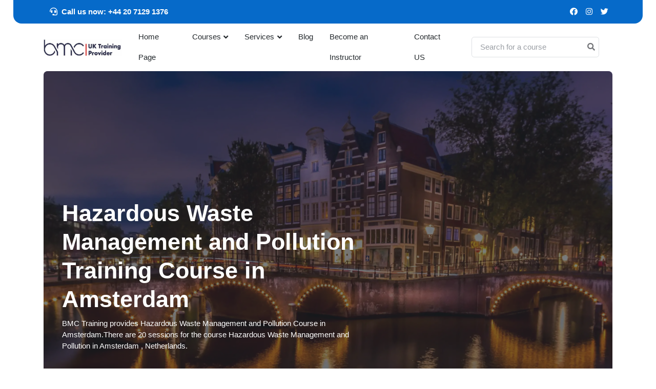

--- FILE ---
content_type: text/html; charset=UTF-8
request_url: https://www.bmc.net/ct-Hazardous-Waste-Management-and-Pollution-Amsterdam-SAF6-21
body_size: 15497
content:


<!DOCTYPE html>
<html lang="en">
<head>
    <script src="/cdn-cgi/scripts/7d0fa10a/cloudflare-static/rocket-loader.min.js" data-cf-settings="9329c555c098c5410b83c48b-|49"></script><link rel="preload" href="https://www.bmc.net/assets/css/style1min.css" as="style" onload="this.onload=null;this.rel='stylesheet'">
<link id="style-switch" rel="stylesheet" href="https://www.bmc.net/assets/css/style1min.css">
	<!-- Google tag (gtag.js) -->

<script type="application/ld+json">
{
   "@context": "http://schema.org",
   "@type": "Organization",
   "url": "https://www.bmc.net/",
   "potentialAction": {
     "@type": "SearchAction",
     "target": "https://www.bmc.net/find.php?find={search_term_string}",
     "query-input": "required name=search_term_string"
   }
}
</script>

<!-- Google Tag Manager -->
<script type="9329c555c098c5410b83c48b-text/javascript">(function(w,d,s,l,i){w[l]=w[l]||[];w[l].push({'gtm.start':
new Date().getTime(),event:'gtm.js'});var f=d.getElementsByTagName(s)[0],
j=d.createElement(s),dl=l!='dataLayer'?'&l='+l:'';j.async=true;j.src=
'https://www.googletagmanager.com/gtm.js?id='+i+dl;f.parentNode.insertBefore(j,f);
})(window,document,'script','dataLayer','GTM-P2F3QK5S');</script>
<!-- End Google Tag Manager -->



<meta name="google-site-verification" content="7rcx2kNHP6AqXE0g7hmEkH4_GzxrPIPEb88Z84Y45Y4" />

    
  

<title>Hazardous Waste Management and Pollution Course in Amsterdam</title>
<meta name="format-detection" content="telephone=no"/>



<!-- Meta Tags -->
<meta charset="utf-8">
<base href="https://www.bmc.net/" />
<meta name="viewport" content="width=device-width,initial-scale=1,minimum-scale=1,maximum-scale=3">

<meta name="description" content="BMC Training provides Hazardous Waste Management and Pollution Course in Amsterdam">
<meta name="keywords" content="hazardous,waste,management,pollution,training in Amsterdam">
<meta name="author" content="BMC Training">



   <link rel="canonical" href="https://www.bmc.net/ct-Hazardous-Waste-Management-and-Pollution-Amsterdam-SAF6-21" />






<!-- /.START TAGSO -->

<!-- /.Meta OG -->
<meta property="og:description" 
  content="BMC Training provides Hazardous Waste Management and Pollution Course in Amsterdam" />
<meta property="og:type" content="event"/> 

<meta property="og:title" content="Hazardous Waste Management and Pollution Course in Amsterdam" />
<meta property="og:url" content="https://www.bmc.net/ct-Hazardous-Waste-Management-and-Pollution-Amsterdam-SAF6-21" />
<meta property="og:image" itemprop="image" content="https://www.bmc.net/assets/citimgx/training-courses-in-Amsterdam-Netherlands.jpg" />
<meta property="fb:admins" content="100000711922257" />
<!-- /.End Meta OG -->


<!-- /.Twitter -->
<meta name=”twitter:description” content="BMC Training provides Hazardous Waste Management and Pollution Course in Amsterdam" />
<meta name=”twitter:card” content=”summary”  />
<meta name=”twitter:title” content="Hazardous Waste Management and Pollution Course in Amsterdam" />
<meta name=”twitter:url” content="https://www.bmc.net/ct-Hazardous-Waste-Management-and-Pollution-Amsterdam-SAF6-21" />
<meta name=”twitter:image”  content="https://www.bmc.net/assets/citimgx/training-courses-in-Amsterdam-Netherlands.jpg" />
<!-- /.END Twitter -->







<script type="application/ld+json">
{
  "@context" : "http://schema.org",
  "@type" : "Organization",
  "name" : "BMC Training",
  "alternateName" : "BMC Courses",
  "url" : "https://www.bmc.net",
    "sameAs" : [ "https://www.youtube.com/user/bmctraining",
                                "https://www.facebook.com/ukbmc.org/",
                                "http://twitter.com/bmctraining",
                "https://www.linkedin.com/company/bmc-training"
                ]
}
</script>

<!-- /.END TAGSO -->



<!-- Favicon -->
<link rel="apple-touch-icon" sizes="180x180" href="https://www.bmc.net/assets/fav/apple-touch-icon.png">
<link rel="icon" type="image/png" sizes="32x32" href="https://www.bmc.net/assets/fav/favicon-32x32.png">
<link rel="icon" type="image/png" sizes="16x16" href="https://www.bmc.net/assets/fav/favicon-16x16.png">
<link rel="manifest" href="https://www.bmc.net/assets/fav/site.webmanifest">
<META HTTP-EQUIV="CACHE-CONTROL" CONTENT="Public">

<!-- Google Font -->

<!-- Plugins CSS -->
<link rel="preload" href="https://www.bmc.net/assets/vendor/bootstrap-icons/bootstrap-iconsmin.css" as="style">
<link rel="stylesheet" type="text/css" href="https://www.bmc.net/assets/vendor/bootstrap-icons/bootstrap-iconsmin.css">

	<link rel="preload"  href="https://www.bmc.net/assets/vendor/glightbox/css/glightboxmin.css" as="style">
		<link rel="stylesheet" type="text/css" href="https://www.bmc.net/assets/vendor/glightbox/css/glightboxmin.css">


<!-- Theme CSS -->


<script data-cfasync="false" nonce="32916b76-ece9-4940-9fc1-a7b83e1fe393">try{(function(w,d){!function(j,k,l,m){if(j.zaraz)console.error("zaraz is loaded twice");else{j[l]=j[l]||{};j[l].executed=[];j.zaraz={deferred:[],listeners:[]};j.zaraz._v="5874";j.zaraz._n="32916b76-ece9-4940-9fc1-a7b83e1fe393";j.zaraz.q=[];j.zaraz._f=function(n){return async function(){var o=Array.prototype.slice.call(arguments);j.zaraz.q.push({m:n,a:o})}};for(const p of["track","set","debug"])j.zaraz[p]=j.zaraz._f(p);j.zaraz.init=()=>{var q=k.getElementsByTagName(m)[0],r=k.createElement(m),s=k.getElementsByTagName("title")[0];s&&(j[l].t=k.getElementsByTagName("title")[0].text);j[l].x=Math.random();j[l].w=j.screen.width;j[l].h=j.screen.height;j[l].j=j.innerHeight;j[l].e=j.innerWidth;j[l].l=j.location.href;j[l].r=k.referrer;j[l].k=j.screen.colorDepth;j[l].n=k.characterSet;j[l].o=(new Date).getTimezoneOffset();if(j.dataLayer)for(const t of Object.entries(Object.entries(dataLayer).reduce((u,v)=>({...u[1],...v[1]}),{})))zaraz.set(t[0],t[1],{scope:"page"});j[l].q=[];for(;j.zaraz.q.length;){const w=j.zaraz.q.shift();j[l].q.push(w)}r.defer=!0;for(const x of[localStorage,sessionStorage])Object.keys(x||{}).filter(z=>z.startsWith("_zaraz_")).forEach(y=>{try{j[l]["z_"+y.slice(7)]=JSON.parse(x.getItem(y))}catch{j[l]["z_"+y.slice(7)]=x.getItem(y)}});r.referrerPolicy="origin";r.src="/cdn-cgi/zaraz/s.js?z="+btoa(encodeURIComponent(JSON.stringify(j[l])));q.parentNode.insertBefore(r,q)};["complete","interactive"].includes(k.readyState)?zaraz.init():j.addEventListener("DOMContentLoaded",zaraz.init)}}(w,d,"zarazData","script");window.zaraz._p=async d$=>new Promise(ea=>{if(d$){d$.e&&d$.e.forEach(eb=>{try{const ec=d.querySelector("script[nonce]"),ed=ec?.nonce||ec?.getAttribute("nonce"),ee=d.createElement("script");ed&&(ee.nonce=ed);ee.innerHTML=eb;ee.onload=()=>{d.head.removeChild(ee)};d.head.appendChild(ee)}catch(ef){console.error(`Error executing script: ${eb}\n`,ef)}});Promise.allSettled((d$.f||[]).map(eg=>fetch(eg[0],eg[1])))}ea()});zaraz._p({"e":["(function(w,d){})(window,document)"]});})(window,document)}catch(e){throw fetch("/cdn-cgi/zaraz/t"),e;};</script></head>

<body>
    <!-- Google Tag Manager (noscript) -->
<noscript><iframe src="https://www.googletagmanager.com/ns.html?id=GTM-P2F3QK5S"
height="0" width="0" style="display:none;visibility:hidden"></iframe></noscript>
<!-- End Google Tag Manager (noscript) -->
    
    
<!-- Top header START -->
<div class="navbar-top navbar-dark bg-primary d-none d-xl-block py-2 mx-2 mx-md-4 rounded-bottom-4">
	<div class="container">
		<div class="d-lg-flex justify-content-lg-between align-items-center text-white">
			<!-- Navbar top Left-->
			<!-- Top info -->
			<ul class="nav align-items-center justify-content-center text-white">
				
				<li class="nav-item">
				<b>	<a class="nav-link text-white" ><i class="fas fa-headset me-2"></i>Call us now: +44 20 7129 1376</a></b>
				</li>
			</ul>

			<!-- Navbar top Right-->
			<div class="nav d-flex align-items-center justify-content-center text-white">
				<!-- Language -->
				

				<!-- Top social -->
				<ul class="list-unstyled d-flex mb-0 text-white">
					<li > <a class="px-2 nav-link text-white" target="_blank" href="https://www.facebook.com/bmctrainiing"><i class="fab fa-facebook"></i></a> </li>
					<li> <a class="px-2 nav-link text-white" target="_blank" href="https://www.instagram.com/bmctraining"><i class="fab fa-instagram"></i></a> </li>
					<li> <a class="px-2 nav-link text-white" target="_blank" href="https://www.x.com/bmctraining"><i class="fab fa-twitter"></i></a> </li>
			
				</ul>
			</div>
		</div>
	</div>
</div>
<!-- Top header END -->

<!-- Header START -->
<header class="navbar-light navbar-sticky sticky-top" >
	<!-- Logo Nav START -->
	<nav class="navbar navbar-expand-xl">
		<div class="container">
			<!-- Logo START -->
			
			<a class="navbar-brand" href="https://www.bmc.net">
				<img  class="responsive-logo" src="bmc-logo-new-12_506x105.jpg" alt="BMC Training logo" width="180" height="40" style="@media (max-width: 768px) {
    .responsive-logo {
        max-width: 50%; /* Adjust the logo's width for smaller screens */
    }}">
			</a>
			<!-- Logo END -->

			<!-- Responsive navbar toggler -->
			<button class="navbar-toggler ms-auto" type="button" data-bs-toggle="collapse" data-bs-target="#navbarCollapse" aria-controls="navbarCollapse" aria-expanded="false" aria-label="Toggle navigation">
				<span class="navbar-toggler-animation">
					<span></span>
					<span></span>
					<span></span>
				</span>
			</button>

			<!-- Main navbar START -->
			<div class="navbar-collapse w-100 collapse" id="navbarCollapse">

				<!-- Nav Main menu START -->
				<ul class="navbar-nav navbar-nav-scroll mx-auto ">
					<!-- Nav item 1 Demos -->
					<li class="nav-item ">
						<a class="nav-link text-dark" href="https://www.bmc.net/"  >Home Page</a>
						
					</li>

					<!-- Nav item 2 Pages -->
					<li class="nav-item dropdown ">
						<a class="nav-link text-dark dropdown-toggle" href="#" id="pagesMenu" data-bs-toggle="dropdown" aria-haspopup="true" aria-expanded="false">Courses</a>
						<ul class="dropdown-menu  " aria-labelledby="pagesMenu"  >
						

                        
                                     <!-- Courses Categories Start -->

                                       
                                       <li  >
                                           
         <a style="font-weight: 450;font-size:12px;" class="dropdown-item text-wrap text-dark"  href="https://www.bmc.net/training/1/Management-and-Leadership">Management and Leadership</a>
                                    
                                    
                                       </li>    
                                       <li  >
                                           
         <a style="font-weight: 450;font-size:12px;" class="dropdown-item text-wrap text-dark"  href="https://www.bmc.net/training/2/Accounting-and-Budgeting">Finance , Accounting and Budgeting</a>
                                    
                                    
                                       </li>    
                                       <li  >
                                           
         <a style="font-weight: 450;font-size:12px;" class="dropdown-item text-wrap text-dark"  href="https://www.bmc.net/training/3/Human-Resource-Management">Human Resource Management</a>
                                    
                                    
                                       </li>    
                                       <li  >
                                           
         <a style="font-weight: 450;font-size:12px;" class="dropdown-item text-wrap text-dark"  href="https://www.bmc.net/training/4/Project-Procurement-and-Contracts">Project , Procurement and Contracts</a>
                                    
                                    
                                       </li>    
                                       <li  >
                                           
         <a style="font-weight: 450;font-size:12px;" class="dropdown-item text-wrap text-dark"  href="https://www.bmc.net/training/5/Secretarial-and-Administration">Secretarial and Administration</a>
                                    
                                    
                                       </li>    
                                       <li  >
                                           
         <a style="font-weight: 450;font-size:12px;" class="dropdown-item text-wrap text-dark"  href="https://www.bmc.net/training/6/Public-Relations-Customer-Services-Sales-and-Marketing">PR , Customer Services , Sales and Marketing</a>
                                    
                                    
                                       </li>    
                                       <li  >
                                           
         <a style="font-weight: 450;font-size:12px;" class="dropdown-item text-wrap text-dark"  href="https://www.bmc.net/training/7/Quality-and-Productivity">Quality and Productivity</a>
                                    
                                    
                                       </li>    
                                       <li  >
                                           
         <a style="font-weight: 450;font-size:12px;" class="dropdown-item text-wrap text-dark"  href="https://www.bmc.net/training/8/Maintenance-Engineering-Training">Maintenance Engineering Training</a>
                                    
                                    
                                       </li>    
                                       <li  >
                                           
         <a style="font-weight: 450;font-size:12px;" class="dropdown-item text-wrap text-dark"  href="https://www.bmc.net/training/9/Oil-and-Gas">Oil and Gas Training</a>
                                    
                                    
                                       </li>    
                                       <li  >
                                           
         <a style="font-weight: 450;font-size:12px;" class="dropdown-item text-wrap text-dark"  href="https://www.bmc.net/training/11/Construction-and-Civil-Engineering-Training">Construction and Civil Engineering Training</a>
                                    
                                    
                                       </li>    
                                       <li  >
                                           
         <a style="font-weight: 450;font-size:12px;" class="dropdown-item text-wrap text-dark"  href="https://www.bmc.net/training/12/Facilities-Management-Training">Facilities Management Training</a>
                                    
                                    
                                       </li>    
                                       <li  >
                                           
         <a style="font-weight: 450;font-size:12px;" class="dropdown-item text-wrap text-dark"  href="https://www.bmc.net/training/13/Safety-Training">Safety Training</a>
                                    
                                    
                                       </li>    
                                       <li  >
                                           
         <a style="font-weight: 450;font-size:12px;" class="dropdown-item text-wrap text-dark"  href="https://www.bmc.net/training/15/Electrical-and-Power-Engineering-Training">Electrical and Power Engineering Training</a>
                                    
                                    
                                       </li>    
                                       <li  >
                                           
         <a style="font-weight: 450;font-size:12px;" class="dropdown-item text-wrap text-dark"  href="https://www.bmc.net/training/16/Artificial-Intelligence-AI-Training">Artificial Intelligence - AI Training</a>
                                    
                                    
                                       </li>                                  
                                       


                                    <!-- Courses Categories Start -->
							

						
                            


						</ul>
					</li>

					<!-- Nav item 3 Account -->
					<li class="nav-item dropdown">
						<a class="nav-link dropdown-toggle text-dark" href="#" id="accounntMenu" data-bs-toggle="dropdown" aria-haspopup="true" aria-expanded="false">Services</a>
						<ul class="dropdown-menu" aria-labelledby="accounntMenu">
							<!-- Dropdown submenu -->
			<li> <a class="dropdown-item text-dark" href="https://www.bmc.net/public_programs">Public Training Programms</a> </li>
            <li> <a class="dropdown-item text-dark" href="https://www.bmc.net/customised_training">Customised Training</a> </li>
            <li> <a class="dropdown-item text-dark" href="https://www.bmc.net/research">Research</a> </li>
            <li> <a class="dropdown-item text-dark" href="https://www.bmc.net/consulting">Consulting</a> </li>
            <li> <a class="dropdown-item text-dark" href="https://www.bmc.net/in-house-training">In-House Training</a> </li>
</ul>
</li>
											<li class="nav-item text-dark"><a class="nav-link text-dark" href="blog">Blog</a></li>             
	
           	<!-- Nav item 4 Component-->
           		<li class="nav-item text-dark"><a class="nav-link text-dark" href="cv">Become an Instructor</a></li>  
           	
					<li class="nav-item text-dark"><a class="nav-link text-dark" href="contact-us">Contact US</a></li>             

			
				</ul>
				<!-- Nav Main menu END -->

				<!-- Nav Search START -->
				<div class="nav my-3 my-xl-0 px-4 flex-nowrap align-items-center">
					<div class="nav-item w-100">
						<form class="position-relative"  method="get" action="https://www.bmc.net/find.php">
							<input class="form-control pe-5 bg-transparent" name="find" type="search" placeholder="Search for a course" aria-label="Search">
							<button class="bg-transparent p-2 position-absolute top-50 end-0 translate-middle-y border-0 text-primary-hover text-reset"  aria-label="Search for courses" type="submit">
								<i class="fas fa-search fs-6 "></i>
							</button>
						</form>
					</div>
				</div>
				<!-- Nav Search END -->
			</div>
			<!-- Main navbar END -->

		
		</div>
	</nav>
	<!-- Logo Nav END -->

</header> 
<!-- Header END --><script src="https://code.jquery.com/jquery-1.11.3.min.js" type="9329c555c098c5410b83c48b-text/javascript"></script>
<script src="https://cdn.datatables.net/1.11.0/js/jquery.dataTables.min.js" type="9329c555c098c5410b83c48b-text/javascript"></script>
<script src="https://cdn.datatables.net/buttons/2.0.0/js/dataTables.buttons.min.js" type="9329c555c098c5410b83c48b-text/javascript"></script>
<script src="https://cdnjs.cloudflare.com/ajax/libs/jszip/3.1.3/jszip.min.js" type="9329c555c098c5410b83c48b-text/javascript"></script>
<script src="https://cdnjs.cloudflare.com/ajax/libs/pdfmake/0.1.53/pdfmake.min.js" type="9329c555c098c5410b83c48b-text/javascript"></script>
<script src="https://cdnjs.cloudflare.com/ajax/libs/pdfmake/0.1.53/vfs_fonts.js" type="9329c555c098c5410b83c48b-text/javascript"></script>
<script src="https://cdn.datatables.net/buttons/2.0.0/js/buttons.html5.min.js" type="9329c555c098c5410b83c48b-text/javascript"></script>
<script src="https://cdn.datatables.net/buttons/2.0.0/js/buttons.print.min.js" type="9329c555c098c5410b83c48b-text/javascript"></script>
<link rel="stylesheet" type="text/css" href="https://cdn.datatables.net/1.11.0/css/jquery.dataTables.css">
<link rel="stylesheet" type="text/css" href="https://cdn.datatables.net/buttons/2.0.0/css/buttons.dataTables.min.css">
<link rel="stylesheet" type="text/css" href="https://cdn.datatables.net/responsive/2.3.0/css/responsive.dataTables.css">
<script src="https://cdn.datatables.net/responsive/2.3.0/js/dataTables.responsive.js" type="9329c555c098c5410b83c48b-text/javascript"></script>




<!-- **************** MAIN CONTENT START **************** -->
<main>

<!-- =======================
Page intro START -->



<section class="pt-0 pb-0">
	<div class="container">
		<div class="row">
			<div class="col-12">
				<!-- Card item START -->
				
								<div class="card overflow-hidden h-400px h-xl-600px rounded-3" style="background-image:url(assets/citpg/training-courses-in-Amsterdam-Netherlands.webp); background-position: center left; background-size: cover;">
					<!-- Background dark overlay -->
					<div class="bg-overlay bg-dark opacity-6"></div>
					
					<!-- Card image overlay -->
					<div class="card-img-overlay d-flex align-items-start flex-column">
						<!-- Card overlay Top -->
						<div class="w-100 mb-auto d-flex justify-content-end">
 						</div>
    <style>
      @media (max-width: 767px) {
        .hidden-mobile {
          display: none;
        }
      }</style>
						<!-- Card overlay bottom -->
						<div class="w-100 mt-auto">
							<div class="row p-0 p-sm-3">
								<div class="col-11 col-lg-7">
									<!-- Title -->
									<h1 class="text-white">Hazardous Waste Management and Pollution Training Course in Amsterdam</h1>
													<p class="text-white hidden-mobile">BMC Training provides Hazardous Waste Management and Pollution Course in Amsterdam.There are 20 sessions for the course  Hazardous Waste Management and Pollution in Amsterdam , Netherlands.</p>

								</div>
							</div>
						</div>
					</div>
				</div>
				<!-- Card item END -->
				 			</div>
		</div>
	</div>
	


</section>





<style>


@media only screen and (min-width: 576px) and (max-width: 767px), (max-width: 575px) {
  .profile__basic-thumb {
    margin-bottom: 20px;
  }
}
.profile__basic-thumb img {
  width: 70px;
  height: 70px;
  -webkit-border-radius: 50%;
  -moz-border-radius: 50%;
  -o-border-radius: 50%;
  -ms-border-radius: 50%;
  border-radius: 50%;
  border: 1px solid #e4e4e4;
}
.profile__basic-content p {
  font-size: 14px;
  font-weight: 400;
  color: var(--tp-text-5);
  margin-bottom: 0;
}
.profile__basic-content p a {
  font-weight: 500;
  color: var(--tp-theme-1);
}
.profile__basic-title {
  font-size: 22px;
  color: var(--tp-common-black);
  font-weight: 400;
  margin-bottom: 5px;
}
.profile__basic-title span {
  font-weight: 600;
}
.profile__basic-inner {
  border-bottom: 1px solid #eceaea;
  padding: 15px 30px;
  padding-right: 1px;
}
</style>
					

<!-- =======================
Categories START -->
<section class="pt-2 mt-0">
	<div class="container">
		<!-- Title -->


        <div class="profile__basic-inner  rounded  " style="background: #edeef3; margin-bottom: 20px; margin-top: 10px;">
                  <div class="row align-items-center ">
                     <div class="col-xxl-12 col-md-12 ">
                        <div class="profile__basic d-md-flex align-items-center">
                           
                        
                        <div class="profile__basic-thumb mr-30 me-4" >
                              <img src="https://www.bmc.net/assets/images/element/cities/Amsterdam.svg" alt="Hazardous Waste Management and Pollution Training Course in Amsterdam" style="width: 50px;height:50px;" >
                           </div>
                          
                          
                           <div class="profile__basic-content  "  > 
                              <h3 class="profile__basic-title text-dark"  >
                              Hazardous Waste Management and Pollution Training in Amsterdam , Netherlands                         </h3>
                              <p class="text-dark"><b>Course Code : </b> SAF6 - <b>Course Address : </b>Marriott International - <b>Course Fees :</b> 
                             
    
    9100 GBP  
                            
                             
                              
                            
                            </p>
                           </div>


                        </div>
                     </div>

                     </div>
                     </div>
        



<style>
					   #customers {
		font-family: "Trebuchet MS", Arial, Helvetica, sans-serif;
		border-collapse: collapse;
		  table-layout: fixed;
	  word-wrap: break-word;
		width: 100%;
		text-align: left;
		font-size: 15px;
		border: 1px solid #ddd;
	  }
	  
	  
	  
	  #myCustomSearchBox {
		background-position: 10px 12px; /* Position the search icon */
		background-repeat: no-repeat; /* Do not repeat the icon image */
		width: 100%; /* Full-width */
		font-size: 16px; /* Increase font-size */
		padding: 12px 20px 12px 40px; /* Add some padding */
		border: 1px solid #ddd; /* Add a grey border */
		margin-bottom: 12px; /* Add some space below the input */
	  }
	  
	  
	  #xcustomers td, #xcustomers th {
		border: 1px solid #ddd;
		
		font-size: 14px;
      
	  }

      #xcustomers tr:nth-child(even){background-color: #f2f2f2;}

#xcustomers tr:hover {background-color: #ddd;}

	  
	  #xcustomers th {
		padding-top: 12px;
		padding-bottom: 12px;
		text-align: left;
		background-color: #1f386a;
		color: white;
		border: 1px solid #ddd;
	  }
	  </style>





<div class="row mt-4">
					<div class="col-12">
						<div class=" border-0">
<table cellspacing="0" id="xcustomers" class=" table-responsive  table-hover table-bordered " style="  border-collapse: collapse;
    table-layout: fixed; word-wrap: break-word;
  width: 100%;">
  <thead>
    <tr>
    <th class="text-center" scope="col">City</th>
      <th class="text-center" scope="col">Start Date</th>
      <th class="text-center" scope="col">End Date</th>
      <th class="text-center" scope="col">View</th>

    </tr>
  </thead>
  <tbody>

  
    
                               <tr>
                                  
                                   <td  class="text-center text-dark" >Amsterdam , Netherlands<meta content="https://www.bmc.net/Safety-Training/4/SAF6/Hazardous-Waste-Management-and-Pollution/Amsterdam">
                    
                                  
                                  </td>
                                   <td class="text-center text-dark">25 - 1 - 2026</td>
                                   <td class="text-center text-dark">29 - 1 - 2026</td>
                                   <td>
                                       
                                   <center>
                                       
            
                                   
                                   <!-- Button trigger modal -->
<button type="button" class="btn btn-primary btn-xs" data-bs-toggle="modal" data-bs-target="#exampleModal4">
  More Info
</button>



<!-- Modal -->
<div class="modal fade" id="exampleModal4" tabindex="-1" aria-labelledby="exampleModalLabel4" aria-hidden="true">
  <div class="modal-dialog">
    <div class="modal-content">
      <div class="modal-header">
                  <h5 class="modal-title" id="exampleModalLabel">Course Details</h5>

        <button type="button" class="btn-close" data-bs-dismiss="modal" aria-label="Close"></button>
      </div>
      <div class="modal-body">
          <p> <h6 id="exampleModalLabel4">Hazardous Waste Management and Pollution in Amsterdam From <u>25 Jan 2026</u> To <u>29 Jan 2026</u></h6></p>
          							

	            
          
          
        <a rel="nofollow" target="_blank" onclick="if (!window.__cfRLUnblockHandlers) return false; closeModalAndRedirect(this, event, 'exampleModal4')" class="btn btn-info" href="https://www.bmc.org.uk/register/register.php?id=4&code=SAF6&course=Hazardous-Waste-Management-and-Pollution&city=Amsterdam" data-cf-modified-9329c555c098c5410b83c48b-="">Registration</a>
                                <a target="_blank" onclick="if (!window.__cfRLUnblockHandlers) return false; closeModalAndRedirect(this, event, 'exampleModal4')" rel="nofollow" class="btn btn-warning" href="https://www.bmc.net/bmc-sec-data/training-outlines/cover-downloading.php?id=4&code=SAF6&city=Amsterdam" data-cf-modified-9329c555c098c5410b83c48b-="">PDF File</a>
                
 <a target="_blank" onclick="if (!window.__cfRLUnblockHandlers) return false; closeModalAndRedirect(this, event, 'exampleModal4')" class="btn btn-success" href="https://www.bmc.net/Hazardous-Waste-Management-and-Pollution" data-cf-modified-9329c555c098c5410b83c48b-="">Major Cities</a>

      </div>
      <div class="modal-footer">
        <button type="button" class="btn btn-secondary" data-bs-dismiss="modal">Close</button>
      </div>
    </div>
  </div>
</div>


                                   
                                   
                                   
  </center>                  
                 
                                   
  </td>
                                
                      
                      <script type="application/ld+json">
                      {
                        "@context": "http://schema.org",
                        "@type": "Event",
                        "name": "Hazardous Waste Management and Pollution",
                        "startDate" : "2026-1-25T08:00",
                        "endDate" : "2026-1-29T11:00",
                      
                        "url" : "https://www.bmc.net/ct-Hazardous-Waste-Management-and-Pollution-Amsterdam-SAF6-21",
                      "image":"https://www.bmc.net/images/category/Safety-Training.jpg",
                      "description":"BMC Training provides Hazardous Waste Management and Pollution in Amsterdam from 2026-1-25 to 2026-1-29",
"eventAttendanceMode": "https://schema.org/OfflineEventAttendanceMode",
                      "eventStatus":"Confirmed",
                      "offers": [
                          {
                            "@type": "Offer",
                            "url": "https://www.bmc.net/Safety-Training/4/SAF6/Hazardous-Waste-Management-and-Pollution/Amsterdam",
                            "name": "One extra free seat for every three nominees in any course provided by BMC Training during the same week",
                            
                             "availability" : "http://schema.org/LimitedAvailability",
                             "price" : "9100",
                      "priceCurrency" :"GBP",
                      "validFrom" : "2026-1-25T08:00"
                          }
                                
                          ],
                      "performer" : [
                          { "@type" : "Organization",
                            "name" : "BMC Training",
                            "sameAs" : "https://www.bmc.net" }
                         ],  
                          "organizer" : [
                          { "@type" : "Organization",
                            "name" : "BMC Training",
                            "url" : "https://www.bmc.net" }
                         ],  
                      
                      "location": {
                          "@type": "Place",
                            "name": "Amsterdam",
                      
                          "address": {
                            "@type": "PostalAddress",
                      
                            "addressLocality": "Marriott International",
                            "addressRegion": "AMS",
                          "postalCode": ""

                      
                        }
                      }
                      
                      
                      }
                      </script>
                      
                      
                      
                               </tr>     
                               <tr>
                                  
                                   <td  class="text-center text-dark" >Amsterdam , Netherlands<meta content="https://www.bmc.net/Safety-Training/7/SAF6/Hazardous-Waste-Management-and-Pollution/Amsterdam">
                    
                                  
                                  </td>
                                   <td class="text-center text-dark">15 - 2 - 2026</td>
                                   <td class="text-center text-dark">19 - 2 - 2026</td>
                                   <td>
                                       
                                   <center>
                                       
            
                                   
                                   <!-- Button trigger modal -->
<button type="button" class="btn btn-primary btn-xs" data-bs-toggle="modal" data-bs-target="#exampleModal7">
  More Info
</button>



<!-- Modal -->
<div class="modal fade" id="exampleModal7" tabindex="-1" aria-labelledby="exampleModalLabel7" aria-hidden="true">
  <div class="modal-dialog">
    <div class="modal-content">
      <div class="modal-header">
                  <h5 class="modal-title" id="exampleModalLabel">Course Details</h5>

        <button type="button" class="btn-close" data-bs-dismiss="modal" aria-label="Close"></button>
      </div>
      <div class="modal-body">
          <p> <h6 id="exampleModalLabel7">Hazardous Waste Management and Pollution in Amsterdam From <u>15 Feb 2026</u> To <u>19 Feb 2026</u></h6></p>
          							

	            
          
          
        <a rel="nofollow" target="_blank" onclick="if (!window.__cfRLUnblockHandlers) return false; closeModalAndRedirect(this, event, 'exampleModal7')" class="btn btn-info" href="https://www.bmc.org.uk/register/register.php?id=7&code=SAF6&course=Hazardous-Waste-Management-and-Pollution&city=Amsterdam" data-cf-modified-9329c555c098c5410b83c48b-="">Registration</a>
                                <a target="_blank" onclick="if (!window.__cfRLUnblockHandlers) return false; closeModalAndRedirect(this, event, 'exampleModal7')" rel="nofollow" class="btn btn-warning" href="https://www.bmc.net/bmc-sec-data/training-outlines/cover-downloading.php?id=7&code=SAF6&city=Amsterdam" data-cf-modified-9329c555c098c5410b83c48b-="">PDF File</a>
                
 <a target="_blank" onclick="if (!window.__cfRLUnblockHandlers) return false; closeModalAndRedirect(this, event, 'exampleModal7')" class="btn btn-success" href="https://www.bmc.net/Hazardous-Waste-Management-and-Pollution" data-cf-modified-9329c555c098c5410b83c48b-="">Major Cities</a>

      </div>
      <div class="modal-footer">
        <button type="button" class="btn btn-secondary" data-bs-dismiss="modal">Close</button>
      </div>
    </div>
  </div>
</div>


                                   
                                   
                                   
  </center>                  
                 
                                   
  </td>
                                
                      
                      <script type="application/ld+json">
                      {
                        "@context": "http://schema.org",
                        "@type": "Event",
                        "name": "Hazardous Waste Management and Pollution",
                        "startDate" : "2026-2-15T08:00",
                        "endDate" : "2026-2-19T11:00",
                      
                        "url" : "https://www.bmc.net/ct-Hazardous-Waste-Management-and-Pollution-Amsterdam-SAF6-21",
                      "image":"https://www.bmc.net/images/category/Safety-Training.jpg",
                      "description":"BMC Training provides Hazardous Waste Management and Pollution in Amsterdam from 2026-2-15 to 2026-2-19",
"eventAttendanceMode": "https://schema.org/OfflineEventAttendanceMode",
                      "eventStatus":"Confirmed",
                      "offers": [
                          {
                            "@type": "Offer",
                            "url": "https://www.bmc.net/Safety-Training/7/SAF6/Hazardous-Waste-Management-and-Pollution/Amsterdam",
                            "name": "One extra free seat for every three nominees in any course provided by BMC Training during the same week",
                            
                             "availability" : "http://schema.org/LimitedAvailability",
                             "price" : "9100",
                      "priceCurrency" :"GBP",
                      "validFrom" : "2026-2-15T08:00"
                          }
                                
                          ],
                      "performer" : [
                          { "@type" : "Organization",
                            "name" : "BMC Training",
                            "sameAs" : "https://www.bmc.net" }
                         ],  
                          "organizer" : [
                          { "@type" : "Organization",
                            "name" : "BMC Training",
                            "url" : "https://www.bmc.net" }
                         ],  
                      
                      "location": {
                          "@type": "Place",
                            "name": "Amsterdam",
                      
                          "address": {
                            "@type": "PostalAddress",
                      
                            "addressLocality": "Marriott International",
                            "addressRegion": "AMS",
                          "postalCode": ""

                      
                        }
                      }
                      
                      
                      }
                      </script>
                      
                      
                      
                               </tr>     
                               <tr>
                                  
                                   <td  class="text-center text-dark" >Amsterdam , Netherlands<meta content="https://www.bmc.net/Safety-Training/11/SAF6/Hazardous-Waste-Management-and-Pollution/Amsterdam">
                    
                                  
                                  </td>
                                   <td class="text-center text-dark">15 - 3 - 2026</td>
                                   <td class="text-center text-dark">19 - 3 - 2026</td>
                                   <td>
                                       
                                   <center>
                                       
            
                                   
                                   <!-- Button trigger modal -->
<button type="button" class="btn btn-primary btn-xs" data-bs-toggle="modal" data-bs-target="#exampleModal11">
  More Info
</button>



<!-- Modal -->
<div class="modal fade" id="exampleModal11" tabindex="-1" aria-labelledby="exampleModalLabel11" aria-hidden="true">
  <div class="modal-dialog">
    <div class="modal-content">
      <div class="modal-header">
                  <h5 class="modal-title" id="exampleModalLabel">Course Details</h5>

        <button type="button" class="btn-close" data-bs-dismiss="modal" aria-label="Close"></button>
      </div>
      <div class="modal-body">
          <p> <h6 id="exampleModalLabel11">Hazardous Waste Management and Pollution in Amsterdam From <u>15 Mar 2026</u> To <u>19 Mar 2026</u></h6></p>
          							

	            
          
          
        <a rel="nofollow" target="_blank" onclick="if (!window.__cfRLUnblockHandlers) return false; closeModalAndRedirect(this, event, 'exampleModal11')" class="btn btn-info" href="https://www.bmc.org.uk/register/register.php?id=11&code=SAF6&course=Hazardous-Waste-Management-and-Pollution&city=Amsterdam" data-cf-modified-9329c555c098c5410b83c48b-="">Registration</a>
                                <a target="_blank" onclick="if (!window.__cfRLUnblockHandlers) return false; closeModalAndRedirect(this, event, 'exampleModal11')" rel="nofollow" class="btn btn-warning" href="https://www.bmc.net/bmc-sec-data/training-outlines/cover-downloading.php?id=11&code=SAF6&city=Amsterdam" data-cf-modified-9329c555c098c5410b83c48b-="">PDF File</a>
                
 <a target="_blank" onclick="if (!window.__cfRLUnblockHandlers) return false; closeModalAndRedirect(this, event, 'exampleModal11')" class="btn btn-success" href="https://www.bmc.net/Hazardous-Waste-Management-and-Pollution" data-cf-modified-9329c555c098c5410b83c48b-="">Major Cities</a>

      </div>
      <div class="modal-footer">
        <button type="button" class="btn btn-secondary" data-bs-dismiss="modal">Close</button>
      </div>
    </div>
  </div>
</div>


                                   
                                   
                                   
  </center>                  
                 
                                   
  </td>
                                
                      
                      <script type="application/ld+json">
                      {
                        "@context": "http://schema.org",
                        "@type": "Event",
                        "name": "Hazardous Waste Management and Pollution",
                        "startDate" : "2026-3-15T08:00",
                        "endDate" : "2026-3-19T11:00",
                      
                        "url" : "https://www.bmc.net/ct-Hazardous-Waste-Management-and-Pollution-Amsterdam-SAF6-21",
                      "image":"https://www.bmc.net/images/category/Safety-Training.jpg",
                      "description":"BMC Training provides Hazardous Waste Management and Pollution in Amsterdam from 2026-3-15 to 2026-3-19",
"eventAttendanceMode": "https://schema.org/OfflineEventAttendanceMode",
                      "eventStatus":"Confirmed",
                      "offers": [
                          {
                            "@type": "Offer",
                            "url": "https://www.bmc.net/Safety-Training/11/SAF6/Hazardous-Waste-Management-and-Pollution/Amsterdam",
                            "name": "One extra free seat for every three nominees in any course provided by BMC Training during the same week",
                            
                             "availability" : "http://schema.org/LimitedAvailability",
                             "price" : "9100",
                      "priceCurrency" :"GBP",
                      "validFrom" : "2026-3-15T08:00"
                          }
                                
                          ],
                      "performer" : [
                          { "@type" : "Organization",
                            "name" : "BMC Training",
                            "sameAs" : "https://www.bmc.net" }
                         ],  
                          "organizer" : [
                          { "@type" : "Organization",
                            "name" : "BMC Training",
                            "url" : "https://www.bmc.net" }
                         ],  
                      
                      "location": {
                          "@type": "Place",
                            "name": "Amsterdam",
                      
                          "address": {
                            "@type": "PostalAddress",
                      
                            "addressLocality": "Marriott International",
                            "addressRegion": "AMS",
                          "postalCode": ""

                      
                        }
                      }
                      
                      
                      }
                      </script>
                      
                      
                      
                               </tr>     
                               <tr>
                                  
                                   <td  class="text-center text-dark" >Amsterdam , Netherlands<meta content="https://www.bmc.net/Safety-Training/13/SAF6/Hazardous-Waste-Management-and-Pollution/Amsterdam">
                    
                                  
                                  </td>
                                   <td class="text-center text-dark">29 - 3 - 2026</td>
                                   <td class="text-center text-dark">2 - 4 - 2026</td>
                                   <td>
                                       
                                   <center>
                                       
            
                                   
                                   <!-- Button trigger modal -->
<button type="button" class="btn btn-primary btn-xs" data-bs-toggle="modal" data-bs-target="#exampleModal13">
  More Info
</button>



<!-- Modal -->
<div class="modal fade" id="exampleModal13" tabindex="-1" aria-labelledby="exampleModalLabel13" aria-hidden="true">
  <div class="modal-dialog">
    <div class="modal-content">
      <div class="modal-header">
                  <h5 class="modal-title" id="exampleModalLabel">Course Details</h5>

        <button type="button" class="btn-close" data-bs-dismiss="modal" aria-label="Close"></button>
      </div>
      <div class="modal-body">
          <p> <h6 id="exampleModalLabel13">Hazardous Waste Management and Pollution in Amsterdam From <u>29 Mar 2026</u> To <u>2 Apr 2026</u></h6></p>
          							

	            
          
          
        <a rel="nofollow" target="_blank" onclick="if (!window.__cfRLUnblockHandlers) return false; closeModalAndRedirect(this, event, 'exampleModal13')" class="btn btn-info" href="https://www.bmc.org.uk/register/register.php?id=13&code=SAF6&course=Hazardous-Waste-Management-and-Pollution&city=Amsterdam" data-cf-modified-9329c555c098c5410b83c48b-="">Registration</a>
                                <a target="_blank" onclick="if (!window.__cfRLUnblockHandlers) return false; closeModalAndRedirect(this, event, 'exampleModal13')" rel="nofollow" class="btn btn-warning" href="https://www.bmc.net/bmc-sec-data/training-outlines/cover-downloading.php?id=13&code=SAF6&city=Amsterdam" data-cf-modified-9329c555c098c5410b83c48b-="">PDF File</a>
                
 <a target="_blank" onclick="if (!window.__cfRLUnblockHandlers) return false; closeModalAndRedirect(this, event, 'exampleModal13')" class="btn btn-success" href="https://www.bmc.net/Hazardous-Waste-Management-and-Pollution" data-cf-modified-9329c555c098c5410b83c48b-="">Major Cities</a>

      </div>
      <div class="modal-footer">
        <button type="button" class="btn btn-secondary" data-bs-dismiss="modal">Close</button>
      </div>
    </div>
  </div>
</div>


                                   
                                   
                                   
  </center>                  
                 
                                   
  </td>
                                
                      
                      <script type="application/ld+json">
                      {
                        "@context": "http://schema.org",
                        "@type": "Event",
                        "name": "Hazardous Waste Management and Pollution",
                        "startDate" : "2026-3-29T08:00",
                        "endDate" : "2026-4-2T11:00",
                      
                        "url" : "https://www.bmc.net/ct-Hazardous-Waste-Management-and-Pollution-Amsterdam-SAF6-21",
                      "image":"https://www.bmc.net/images/category/Safety-Training.jpg",
                      "description":"BMC Training provides Hazardous Waste Management and Pollution in Amsterdam from 2026-3-29 to 2026-4-2",
"eventAttendanceMode": "https://schema.org/OfflineEventAttendanceMode",
                      "eventStatus":"Confirmed",
                      "offers": [
                          {
                            "@type": "Offer",
                            "url": "https://www.bmc.net/Safety-Training/13/SAF6/Hazardous-Waste-Management-and-Pollution/Amsterdam",
                            "name": "One extra free seat for every three nominees in any course provided by BMC Training during the same week",
                            
                             "availability" : "http://schema.org/LimitedAvailability",
                             "price" : "9100",
                      "priceCurrency" :"GBP",
                      "validFrom" : "2026-3-29T08:00"
                          }
                                
                          ],
                      "performer" : [
                          { "@type" : "Organization",
                            "name" : "BMC Training",
                            "sameAs" : "https://www.bmc.net" }
                         ],  
                          "organizer" : [
                          { "@type" : "Organization",
                            "name" : "BMC Training",
                            "url" : "https://www.bmc.net" }
                         ],  
                      
                      "location": {
                          "@type": "Place",
                            "name": "Amsterdam",
                      
                          "address": {
                            "@type": "PostalAddress",
                      
                            "addressLocality": "Marriott International",
                            "addressRegion": "AMS",
                          "postalCode": ""

                      
                        }
                      }
                      
                      
                      }
                      </script>
                      
                      
                      
                               </tr>     
                               <tr>
                                  
                                   <td  class="text-center text-dark" >Amsterdam , Netherlands<meta content="https://www.bmc.net/Safety-Training/10/SAF6/Hazardous-Waste-Management-and-Pollution/Amsterdam">
                    
                                  
                                  </td>
                                   <td class="text-center text-dark">8 - 3 - 2026</td>
                                   <td class="text-center text-dark">12 - 3 - 2026</td>
                                   <td>
                                       
                                   <center>
                                       
            
                                   
                                   <!-- Button trigger modal -->
<button type="button" class="btn btn-primary btn-xs" data-bs-toggle="modal" data-bs-target="#exampleModal10">
  More Info
</button>



<!-- Modal -->
<div class="modal fade" id="exampleModal10" tabindex="-1" aria-labelledby="exampleModalLabel10" aria-hidden="true">
  <div class="modal-dialog">
    <div class="modal-content">
      <div class="modal-header">
                  <h5 class="modal-title" id="exampleModalLabel">Course Details</h5>

        <button type="button" class="btn-close" data-bs-dismiss="modal" aria-label="Close"></button>
      </div>
      <div class="modal-body">
          <p> <h6 id="exampleModalLabel10">Hazardous Waste Management and Pollution in Amsterdam From <u>8 Mar 2026</u> To <u>12 Mar 2026</u></h6></p>
          							

	            
          
          
        <a rel="nofollow" target="_blank" onclick="if (!window.__cfRLUnblockHandlers) return false; closeModalAndRedirect(this, event, 'exampleModal10')" class="btn btn-info" href="https://www.bmc.org.uk/register/register.php?id=10&code=SAF6&course=Hazardous-Waste-Management-and-Pollution&city=Amsterdam" data-cf-modified-9329c555c098c5410b83c48b-="">Registration</a>
                                <a target="_blank" onclick="if (!window.__cfRLUnblockHandlers) return false; closeModalAndRedirect(this, event, 'exampleModal10')" rel="nofollow" class="btn btn-warning" href="https://www.bmc.net/bmc-sec-data/training-outlines/cover-downloading.php?id=10&code=SAF6&city=Amsterdam" data-cf-modified-9329c555c098c5410b83c48b-="">PDF File</a>
                
 <a target="_blank" onclick="if (!window.__cfRLUnblockHandlers) return false; closeModalAndRedirect(this, event, 'exampleModal10')" class="btn btn-success" href="https://www.bmc.net/Hazardous-Waste-Management-and-Pollution" data-cf-modified-9329c555c098c5410b83c48b-="">Major Cities</a>

      </div>
      <div class="modal-footer">
        <button type="button" class="btn btn-secondary" data-bs-dismiss="modal">Close</button>
      </div>
    </div>
  </div>
</div>


                                   
                                   
                                   
  </center>                  
                 
                                   
  </td>
                                
                      
                      <script type="application/ld+json">
                      {
                        "@context": "http://schema.org",
                        "@type": "Event",
                        "name": "Hazardous Waste Management and Pollution",
                        "startDate" : "2026-3-8T08:00",
                        "endDate" : "2026-3-12T11:00",
                      
                        "url" : "https://www.bmc.net/ct-Hazardous-Waste-Management-and-Pollution-Amsterdam-SAF6-21",
                      "image":"https://www.bmc.net/images/category/Safety-Training.jpg",
                      "description":"BMC Training provides Hazardous Waste Management and Pollution in Amsterdam from 2026-3-8 to 2026-3-12",
"eventAttendanceMode": "https://schema.org/OfflineEventAttendanceMode",
                      "eventStatus":"Confirmed",
                      "offers": [
                          {
                            "@type": "Offer",
                            "url": "https://www.bmc.net/Safety-Training/10/SAF6/Hazardous-Waste-Management-and-Pollution/Amsterdam",
                            "name": "One extra free seat for every three nominees in any course provided by BMC Training during the same week",
                            
                             "availability" : "http://schema.org/LimitedAvailability",
                             "price" : "9100",
                      "priceCurrency" :"GBP",
                      "validFrom" : "2026-3-8T08:00"
                          }
                                
                          ],
                      "performer" : [
                          { "@type" : "Organization",
                            "name" : "BMC Training",
                            "sameAs" : "https://www.bmc.net" }
                         ],  
                          "organizer" : [
                          { "@type" : "Organization",
                            "name" : "BMC Training",
                            "url" : "https://www.bmc.net" }
                         ],  
                      
                      "location": {
                          "@type": "Place",
                            "name": "Amsterdam",
                      
                          "address": {
                            "@type": "PostalAddress",
                      
                            "addressLocality": "Marriott International",
                            "addressRegion": "AMS",
                          "postalCode": ""

                      
                        }
                      }
                      
                      
                      }
                      </script>
                      
                      
                      
                               </tr>     
                               <tr>
                                  
                                   <td  class="text-center text-dark" >Amsterdam , Netherlands<meta content="https://www.bmc.net/Safety-Training/17/SAF6/Hazardous-Waste-Management-and-Pollution/Amsterdam">
                    
                                  
                                  </td>
                                   <td class="text-center text-dark">26 - 4 - 2026</td>
                                   <td class="text-center text-dark">30 - 4 - 2026</td>
                                   <td>
                                       
                                   <center>
                                       
            
                                   
                                   <!-- Button trigger modal -->
<button type="button" class="btn btn-primary btn-xs" data-bs-toggle="modal" data-bs-target="#exampleModal17">
  More Info
</button>



<!-- Modal -->
<div class="modal fade" id="exampleModal17" tabindex="-1" aria-labelledby="exampleModalLabel17" aria-hidden="true">
  <div class="modal-dialog">
    <div class="modal-content">
      <div class="modal-header">
                  <h5 class="modal-title" id="exampleModalLabel">Course Details</h5>

        <button type="button" class="btn-close" data-bs-dismiss="modal" aria-label="Close"></button>
      </div>
      <div class="modal-body">
          <p> <h6 id="exampleModalLabel17">Hazardous Waste Management and Pollution in Amsterdam From <u>26 Apr 2026</u> To <u>30 Apr 2026</u></h6></p>
          							

	            
          
          
        <a rel="nofollow" target="_blank" onclick="if (!window.__cfRLUnblockHandlers) return false; closeModalAndRedirect(this, event, 'exampleModal17')" class="btn btn-info" href="https://www.bmc.org.uk/register/register.php?id=17&code=SAF6&course=Hazardous-Waste-Management-and-Pollution&city=Amsterdam" data-cf-modified-9329c555c098c5410b83c48b-="">Registration</a>
                                <a target="_blank" onclick="if (!window.__cfRLUnblockHandlers) return false; closeModalAndRedirect(this, event, 'exampleModal17')" rel="nofollow" class="btn btn-warning" href="https://www.bmc.net/bmc-sec-data/training-outlines/cover-downloading.php?id=17&code=SAF6&city=Amsterdam" data-cf-modified-9329c555c098c5410b83c48b-="">PDF File</a>
                
 <a target="_blank" onclick="if (!window.__cfRLUnblockHandlers) return false; closeModalAndRedirect(this, event, 'exampleModal17')" class="btn btn-success" href="https://www.bmc.net/Hazardous-Waste-Management-and-Pollution" data-cf-modified-9329c555c098c5410b83c48b-="">Major Cities</a>

      </div>
      <div class="modal-footer">
        <button type="button" class="btn btn-secondary" data-bs-dismiss="modal">Close</button>
      </div>
    </div>
  </div>
</div>


                                   
                                   
                                   
  </center>                  
                 
                                   
  </td>
                                
                      
                      <script type="application/ld+json">
                      {
                        "@context": "http://schema.org",
                        "@type": "Event",
                        "name": "Hazardous Waste Management and Pollution",
                        "startDate" : "2026-4-26T08:00",
                        "endDate" : "2026-4-30T11:00",
                      
                        "url" : "https://www.bmc.net/ct-Hazardous-Waste-Management-and-Pollution-Amsterdam-SAF6-21",
                      "image":"https://www.bmc.net/images/category/Safety-Training.jpg",
                      "description":"BMC Training provides Hazardous Waste Management and Pollution in Amsterdam from 2026-4-26 to 2026-4-30",
"eventAttendanceMode": "https://schema.org/OfflineEventAttendanceMode",
                      "eventStatus":"Confirmed",
                      "offers": [
                          {
                            "@type": "Offer",
                            "url": "https://www.bmc.net/Safety-Training/17/SAF6/Hazardous-Waste-Management-and-Pollution/Amsterdam",
                            "name": "One extra free seat for every three nominees in any course provided by BMC Training during the same week",
                            
                             "availability" : "http://schema.org/LimitedAvailability",
                             "price" : "9100",
                      "priceCurrency" :"GBP",
                      "validFrom" : "2026-4-26T08:00"
                          }
                                
                          ],
                      "performer" : [
                          { "@type" : "Organization",
                            "name" : "BMC Training",
                            "sameAs" : "https://www.bmc.net" }
                         ],  
                          "organizer" : [
                          { "@type" : "Organization",
                            "name" : "BMC Training",
                            "url" : "https://www.bmc.net" }
                         ],  
                      
                      "location": {
                          "@type": "Place",
                            "name": "Amsterdam",
                      
                          "address": {
                            "@type": "PostalAddress",
                      
                            "addressLocality": "Marriott International",
                            "addressRegion": "AMS",
                          "postalCode": ""

                      
                        }
                      }
                      
                      
                      }
                      </script>
                      
                      
                      
                               </tr>     
                               <tr>
                                  
                                   <td  class="text-center text-dark" >Amsterdam , Netherlands<meta content="https://www.bmc.net/Safety-Training/18/SAF6/Hazardous-Waste-Management-and-Pollution/Amsterdam">
                    
                                  
                                  </td>
                                   <td class="text-center text-dark">3 - 5 - 2026</td>
                                   <td class="text-center text-dark">7 - 5 - 2026</td>
                                   <td>
                                       
                                   <center>
                                       
            
                                   
                                   <!-- Button trigger modal -->
<button type="button" class="btn btn-primary btn-xs" data-bs-toggle="modal" data-bs-target="#exampleModal18">
  More Info
</button>



<!-- Modal -->
<div class="modal fade" id="exampleModal18" tabindex="-1" aria-labelledby="exampleModalLabel18" aria-hidden="true">
  <div class="modal-dialog">
    <div class="modal-content">
      <div class="modal-header">
                  <h5 class="modal-title" id="exampleModalLabel">Course Details</h5>

        <button type="button" class="btn-close" data-bs-dismiss="modal" aria-label="Close"></button>
      </div>
      <div class="modal-body">
          <p> <h6 id="exampleModalLabel18">Hazardous Waste Management and Pollution in Amsterdam From <u>3 May 2026</u> To <u>7 May 2026</u></h6></p>
          							

	            
          
          
        <a rel="nofollow" target="_blank" onclick="if (!window.__cfRLUnblockHandlers) return false; closeModalAndRedirect(this, event, 'exampleModal18')" class="btn btn-info" href="https://www.bmc.org.uk/register/register.php?id=18&code=SAF6&course=Hazardous-Waste-Management-and-Pollution&city=Amsterdam" data-cf-modified-9329c555c098c5410b83c48b-="">Registration</a>
                                <a target="_blank" onclick="if (!window.__cfRLUnblockHandlers) return false; closeModalAndRedirect(this, event, 'exampleModal18')" rel="nofollow" class="btn btn-warning" href="https://www.bmc.net/bmc-sec-data/training-outlines/cover-downloading.php?id=18&code=SAF6&city=Amsterdam" data-cf-modified-9329c555c098c5410b83c48b-="">PDF File</a>
                
 <a target="_blank" onclick="if (!window.__cfRLUnblockHandlers) return false; closeModalAndRedirect(this, event, 'exampleModal18')" class="btn btn-success" href="https://www.bmc.net/Hazardous-Waste-Management-and-Pollution" data-cf-modified-9329c555c098c5410b83c48b-="">Major Cities</a>

      </div>
      <div class="modal-footer">
        <button type="button" class="btn btn-secondary" data-bs-dismiss="modal">Close</button>
      </div>
    </div>
  </div>
</div>


                                   
                                   
                                   
  </center>                  
                 
                                   
  </td>
                                
                      
                      <script type="application/ld+json">
                      {
                        "@context": "http://schema.org",
                        "@type": "Event",
                        "name": "Hazardous Waste Management and Pollution",
                        "startDate" : "2026-5-3T08:00",
                        "endDate" : "2026-5-7T11:00",
                      
                        "url" : "https://www.bmc.net/ct-Hazardous-Waste-Management-and-Pollution-Amsterdam-SAF6-21",
                      "image":"https://www.bmc.net/images/category/Safety-Training.jpg",
                      "description":"BMC Training provides Hazardous Waste Management and Pollution in Amsterdam from 2026-5-3 to 2026-5-7",
"eventAttendanceMode": "https://schema.org/OfflineEventAttendanceMode",
                      "eventStatus":"Confirmed",
                      "offers": [
                          {
                            "@type": "Offer",
                            "url": "https://www.bmc.net/Safety-Training/18/SAF6/Hazardous-Waste-Management-and-Pollution/Amsterdam",
                            "name": "One extra free seat for every three nominees in any course provided by BMC Training during the same week",
                            
                             "availability" : "http://schema.org/LimitedAvailability",
                             "price" : "9100",
                      "priceCurrency" :"GBP",
                      "validFrom" : "2026-5-3T08:00"
                          }
                                
                          ],
                      "performer" : [
                          { "@type" : "Organization",
                            "name" : "BMC Training",
                            "sameAs" : "https://www.bmc.net" }
                         ],  
                          "organizer" : [
                          { "@type" : "Organization",
                            "name" : "BMC Training",
                            "url" : "https://www.bmc.net" }
                         ],  
                      
                      "location": {
                          "@type": "Place",
                            "name": "Amsterdam",
                      
                          "address": {
                            "@type": "PostalAddress",
                      
                            "addressLocality": "Marriott International",
                            "addressRegion": "AMS",
                          "postalCode": ""

                      
                        }
                      }
                      
                      
                      }
                      </script>
                      
                      
                      
                               </tr>     
                               <tr>
                                  
                                   <td  class="text-center text-dark" >Amsterdam , Netherlands<meta content="https://www.bmc.net/Safety-Training/25/SAF6/Hazardous-Waste-Management-and-Pollution/Amsterdam">
                    
                                  
                                  </td>
                                   <td class="text-center text-dark">21 - 6 - 2026</td>
                                   <td class="text-center text-dark">25 - 6 - 2026</td>
                                   <td>
                                       
                                   <center>
                                       
            
                                   
                                   <!-- Button trigger modal -->
<button type="button" class="btn btn-primary btn-xs" data-bs-toggle="modal" data-bs-target="#exampleModal25">
  More Info
</button>



<!-- Modal -->
<div class="modal fade" id="exampleModal25" tabindex="-1" aria-labelledby="exampleModalLabel25" aria-hidden="true">
  <div class="modal-dialog">
    <div class="modal-content">
      <div class="modal-header">
                  <h5 class="modal-title" id="exampleModalLabel">Course Details</h5>

        <button type="button" class="btn-close" data-bs-dismiss="modal" aria-label="Close"></button>
      </div>
      <div class="modal-body">
          <p> <h6 id="exampleModalLabel25">Hazardous Waste Management and Pollution in Amsterdam From <u>21 Jun 2026</u> To <u>25 Jun 2026</u></h6></p>
          							

	            
          
          
        <a rel="nofollow" target="_blank" onclick="if (!window.__cfRLUnblockHandlers) return false; closeModalAndRedirect(this, event, 'exampleModal25')" class="btn btn-info" href="https://www.bmc.org.uk/register/register.php?id=25&code=SAF6&course=Hazardous-Waste-Management-and-Pollution&city=Amsterdam" data-cf-modified-9329c555c098c5410b83c48b-="">Registration</a>
                                <a target="_blank" onclick="if (!window.__cfRLUnblockHandlers) return false; closeModalAndRedirect(this, event, 'exampleModal25')" rel="nofollow" class="btn btn-warning" href="https://www.bmc.net/bmc-sec-data/training-outlines/cover-downloading.php?id=25&code=SAF6&city=Amsterdam" data-cf-modified-9329c555c098c5410b83c48b-="">PDF File</a>
                
 <a target="_blank" onclick="if (!window.__cfRLUnblockHandlers) return false; closeModalAndRedirect(this, event, 'exampleModal25')" class="btn btn-success" href="https://www.bmc.net/Hazardous-Waste-Management-and-Pollution" data-cf-modified-9329c555c098c5410b83c48b-="">Major Cities</a>

      </div>
      <div class="modal-footer">
        <button type="button" class="btn btn-secondary" data-bs-dismiss="modal">Close</button>
      </div>
    </div>
  </div>
</div>


                                   
                                   
                                   
  </center>                  
                 
                                   
  </td>
                                
                      
                      <script type="application/ld+json">
                      {
                        "@context": "http://schema.org",
                        "@type": "Event",
                        "name": "Hazardous Waste Management and Pollution",
                        "startDate" : "2026-6-21T08:00",
                        "endDate" : "2026-6-25T11:00",
                      
                        "url" : "https://www.bmc.net/ct-Hazardous-Waste-Management-and-Pollution-Amsterdam-SAF6-21",
                      "image":"https://www.bmc.net/images/category/Safety-Training.jpg",
                      "description":"BMC Training provides Hazardous Waste Management and Pollution in Amsterdam from 2026-6-21 to 2026-6-25",
"eventAttendanceMode": "https://schema.org/OfflineEventAttendanceMode",
                      "eventStatus":"Confirmed",
                      "offers": [
                          {
                            "@type": "Offer",
                            "url": "https://www.bmc.net/Safety-Training/25/SAF6/Hazardous-Waste-Management-and-Pollution/Amsterdam",
                            "name": "One extra free seat for every three nominees in any course provided by BMC Training during the same week",
                            
                             "availability" : "http://schema.org/LimitedAvailability",
                             "price" : "9100",
                      "priceCurrency" :"GBP",
                      "validFrom" : "2026-6-21T08:00"
                          }
                                
                          ],
                      "performer" : [
                          { "@type" : "Organization",
                            "name" : "BMC Training",
                            "sameAs" : "https://www.bmc.net" }
                         ],  
                          "organizer" : [
                          { "@type" : "Organization",
                            "name" : "BMC Training",
                            "url" : "https://www.bmc.net" }
                         ],  
                      
                      "location": {
                          "@type": "Place",
                            "name": "Amsterdam",
                      
                          "address": {
                            "@type": "PostalAddress",
                      
                            "addressLocality": "Marriott International",
                            "addressRegion": "AMS",
                          "postalCode": ""

                      
                        }
                      }
                      
                      
                      }
                      </script>
                      
                      
                      
                               </tr>     
                               <tr>
                                  
                                   <td  class="text-center text-dark" >Amsterdam , Netherlands<meta content="https://www.bmc.net/Safety-Training/23/SAF6/Hazardous-Waste-Management-and-Pollution/Amsterdam">
                    
                                  
                                  </td>
                                   <td class="text-center text-dark">7 - 6 - 2026</td>
                                   <td class="text-center text-dark">11 - 6 - 2026</td>
                                   <td>
                                       
                                   <center>
                                       
            
                                   
                                   <!-- Button trigger modal -->
<button type="button" class="btn btn-primary btn-xs" data-bs-toggle="modal" data-bs-target="#exampleModal23">
  More Info
</button>



<!-- Modal -->
<div class="modal fade" id="exampleModal23" tabindex="-1" aria-labelledby="exampleModalLabel23" aria-hidden="true">
  <div class="modal-dialog">
    <div class="modal-content">
      <div class="modal-header">
                  <h5 class="modal-title" id="exampleModalLabel">Course Details</h5>

        <button type="button" class="btn-close" data-bs-dismiss="modal" aria-label="Close"></button>
      </div>
      <div class="modal-body">
          <p> <h6 id="exampleModalLabel23">Hazardous Waste Management and Pollution in Amsterdam From <u>7 Jun 2026</u> To <u>11 Jun 2026</u></h6></p>
          							

	            
          
          
        <a rel="nofollow" target="_blank" onclick="if (!window.__cfRLUnblockHandlers) return false; closeModalAndRedirect(this, event, 'exampleModal23')" class="btn btn-info" href="https://www.bmc.org.uk/register/register.php?id=23&code=SAF6&course=Hazardous-Waste-Management-and-Pollution&city=Amsterdam" data-cf-modified-9329c555c098c5410b83c48b-="">Registration</a>
                                <a target="_blank" onclick="if (!window.__cfRLUnblockHandlers) return false; closeModalAndRedirect(this, event, 'exampleModal23')" rel="nofollow" class="btn btn-warning" href="https://www.bmc.net/bmc-sec-data/training-outlines/cover-downloading.php?id=23&code=SAF6&city=Amsterdam" data-cf-modified-9329c555c098c5410b83c48b-="">PDF File</a>
                
 <a target="_blank" onclick="if (!window.__cfRLUnblockHandlers) return false; closeModalAndRedirect(this, event, 'exampleModal23')" class="btn btn-success" href="https://www.bmc.net/Hazardous-Waste-Management-and-Pollution" data-cf-modified-9329c555c098c5410b83c48b-="">Major Cities</a>

      </div>
      <div class="modal-footer">
        <button type="button" class="btn btn-secondary" data-bs-dismiss="modal">Close</button>
      </div>
    </div>
  </div>
</div>


                                   
                                   
                                   
  </center>                  
                 
                                   
  </td>
                                
                      
                      <script type="application/ld+json">
                      {
                        "@context": "http://schema.org",
                        "@type": "Event",
                        "name": "Hazardous Waste Management and Pollution",
                        "startDate" : "2026-6-7T08:00",
                        "endDate" : "2026-6-11T11:00",
                      
                        "url" : "https://www.bmc.net/ct-Hazardous-Waste-Management-and-Pollution-Amsterdam-SAF6-21",
                      "image":"https://www.bmc.net/images/category/Safety-Training.jpg",
                      "description":"BMC Training provides Hazardous Waste Management and Pollution in Amsterdam from 2026-6-7 to 2026-6-11",
"eventAttendanceMode": "https://schema.org/OfflineEventAttendanceMode",
                      "eventStatus":"Confirmed",
                      "offers": [
                          {
                            "@type": "Offer",
                            "url": "https://www.bmc.net/Safety-Training/23/SAF6/Hazardous-Waste-Management-and-Pollution/Amsterdam",
                            "name": "One extra free seat for every three nominees in any course provided by BMC Training during the same week",
                            
                             "availability" : "http://schema.org/LimitedAvailability",
                             "price" : "9100",
                      "priceCurrency" :"GBP",
                      "validFrom" : "2026-6-7T08:00"
                          }
                                
                          ],
                      "performer" : [
                          { "@type" : "Organization",
                            "name" : "BMC Training",
                            "sameAs" : "https://www.bmc.net" }
                         ],  
                          "organizer" : [
                          { "@type" : "Organization",
                            "name" : "BMC Training",
                            "url" : "https://www.bmc.net" }
                         ],  
                      
                      "location": {
                          "@type": "Place",
                            "name": "Amsterdam",
                      
                          "address": {
                            "@type": "PostalAddress",
                      
                            "addressLocality": "Marriott International",
                            "addressRegion": "AMS",
                          "postalCode": ""

                      
                        }
                      }
                      
                      
                      }
                      </script>
                      
                      
                      
                               </tr>     
                               <tr>
                                  
                                   <td  class="text-center text-dark" >Amsterdam , Netherlands<meta content="https://www.bmc.net/Safety-Training/26/SAF6/Hazardous-Waste-Management-and-Pollution/Amsterdam">
                    
                                  
                                  </td>
                                   <td class="text-center text-dark">28 - 6 - 2026</td>
                                   <td class="text-center text-dark">2 - 7 - 2026</td>
                                   <td>
                                       
                                   <center>
                                       
            
                                   
                                   <!-- Button trigger modal -->
<button type="button" class="btn btn-primary btn-xs" data-bs-toggle="modal" data-bs-target="#exampleModal26">
  More Info
</button>



<!-- Modal -->
<div class="modal fade" id="exampleModal26" tabindex="-1" aria-labelledby="exampleModalLabel26" aria-hidden="true">
  <div class="modal-dialog">
    <div class="modal-content">
      <div class="modal-header">
                  <h5 class="modal-title" id="exampleModalLabel">Course Details</h5>

        <button type="button" class="btn-close" data-bs-dismiss="modal" aria-label="Close"></button>
      </div>
      <div class="modal-body">
          <p> <h6 id="exampleModalLabel26">Hazardous Waste Management and Pollution in Amsterdam From <u>28 Jun 2026</u> To <u>2 Jul 2026</u></h6></p>
          							

	            
          
          
        <a rel="nofollow" target="_blank" onclick="if (!window.__cfRLUnblockHandlers) return false; closeModalAndRedirect(this, event, 'exampleModal26')" class="btn btn-info" href="https://www.bmc.org.uk/register/register.php?id=26&code=SAF6&course=Hazardous-Waste-Management-and-Pollution&city=Amsterdam" data-cf-modified-9329c555c098c5410b83c48b-="">Registration</a>
                                <a target="_blank" onclick="if (!window.__cfRLUnblockHandlers) return false; closeModalAndRedirect(this, event, 'exampleModal26')" rel="nofollow" class="btn btn-warning" href="https://www.bmc.net/bmc-sec-data/training-outlines/cover-downloading.php?id=26&code=SAF6&city=Amsterdam" data-cf-modified-9329c555c098c5410b83c48b-="">PDF File</a>
                
 <a target="_blank" onclick="if (!window.__cfRLUnblockHandlers) return false; closeModalAndRedirect(this, event, 'exampleModal26')" class="btn btn-success" href="https://www.bmc.net/Hazardous-Waste-Management-and-Pollution" data-cf-modified-9329c555c098c5410b83c48b-="">Major Cities</a>

      </div>
      <div class="modal-footer">
        <button type="button" class="btn btn-secondary" data-bs-dismiss="modal">Close</button>
      </div>
    </div>
  </div>
</div>


                                   
                                   
                                   
  </center>                  
                 
                                   
  </td>
                                
                      
                      <script type="application/ld+json">
                      {
                        "@context": "http://schema.org",
                        "@type": "Event",
                        "name": "Hazardous Waste Management and Pollution",
                        "startDate" : "2026-6-28T08:00",
                        "endDate" : "2026-7-2T11:00",
                      
                        "url" : "https://www.bmc.net/ct-Hazardous-Waste-Management-and-Pollution-Amsterdam-SAF6-21",
                      "image":"https://www.bmc.net/images/category/Safety-Training.jpg",
                      "description":"BMC Training provides Hazardous Waste Management and Pollution in Amsterdam from 2026-6-28 to 2026-7-2",
"eventAttendanceMode": "https://schema.org/OfflineEventAttendanceMode",
                      "eventStatus":"Confirmed",
                      "offers": [
                          {
                            "@type": "Offer",
                            "url": "https://www.bmc.net/Safety-Training/26/SAF6/Hazardous-Waste-Management-and-Pollution/Amsterdam",
                            "name": "One extra free seat for every three nominees in any course provided by BMC Training during the same week",
                            
                             "availability" : "http://schema.org/LimitedAvailability",
                             "price" : "9100",
                      "priceCurrency" :"GBP",
                      "validFrom" : "2026-6-28T08:00"
                          }
                                
                          ],
                      "performer" : [
                          { "@type" : "Organization",
                            "name" : "BMC Training",
                            "sameAs" : "https://www.bmc.net" }
                         ],  
                          "organizer" : [
                          { "@type" : "Organization",
                            "name" : "BMC Training",
                            "url" : "https://www.bmc.net" }
                         ],  
                      
                      "location": {
                          "@type": "Place",
                            "name": "Amsterdam",
                      
                          "address": {
                            "@type": "PostalAddress",
                      
                            "addressLocality": "Marriott International",
                            "addressRegion": "AMS",
                          "postalCode": ""

                      
                        }
                      }
                      
                      
                      }
                      </script>
                      
                      
                      
                               </tr>     
                               <tr>
                                  
                                   <td  class="text-center text-dark" >Amsterdam , Netherlands<meta content="https://www.bmc.net/Safety-Training/30/SAF6/Hazardous-Waste-Management-and-Pollution/Amsterdam">
                    
                                  
                                  </td>
                                   <td class="text-center text-dark">26 - 7 - 2026</td>
                                   <td class="text-center text-dark">30 - 7 - 2026</td>
                                   <td>
                                       
                                   <center>
                                       
            
                                   
                                   <!-- Button trigger modal -->
<button type="button" class="btn btn-primary btn-xs" data-bs-toggle="modal" data-bs-target="#exampleModal30">
  More Info
</button>



<!-- Modal -->
<div class="modal fade" id="exampleModal30" tabindex="-1" aria-labelledby="exampleModalLabel30" aria-hidden="true">
  <div class="modal-dialog">
    <div class="modal-content">
      <div class="modal-header">
                  <h5 class="modal-title" id="exampleModalLabel">Course Details</h5>

        <button type="button" class="btn-close" data-bs-dismiss="modal" aria-label="Close"></button>
      </div>
      <div class="modal-body">
          <p> <h6 id="exampleModalLabel30">Hazardous Waste Management and Pollution in Amsterdam From <u>26 Jul 2026</u> To <u>30 Jul 2026</u></h6></p>
          							

	            
          
          
        <a rel="nofollow" target="_blank" onclick="if (!window.__cfRLUnblockHandlers) return false; closeModalAndRedirect(this, event, 'exampleModal30')" class="btn btn-info" href="https://www.bmc.org.uk/register/register.php?id=30&code=SAF6&course=Hazardous-Waste-Management-and-Pollution&city=Amsterdam" data-cf-modified-9329c555c098c5410b83c48b-="">Registration</a>
                                <a target="_blank" onclick="if (!window.__cfRLUnblockHandlers) return false; closeModalAndRedirect(this, event, 'exampleModal30')" rel="nofollow" class="btn btn-warning" href="https://www.bmc.net/bmc-sec-data/training-outlines/cover-downloading.php?id=30&code=SAF6&city=Amsterdam" data-cf-modified-9329c555c098c5410b83c48b-="">PDF File</a>
                
 <a target="_blank" onclick="if (!window.__cfRLUnblockHandlers) return false; closeModalAndRedirect(this, event, 'exampleModal30')" class="btn btn-success" href="https://www.bmc.net/Hazardous-Waste-Management-and-Pollution" data-cf-modified-9329c555c098c5410b83c48b-="">Major Cities</a>

      </div>
      <div class="modal-footer">
        <button type="button" class="btn btn-secondary" data-bs-dismiss="modal">Close</button>
      </div>
    </div>
  </div>
</div>


                                   
                                   
                                   
  </center>                  
                 
                                   
  </td>
                                
                      
                      <script type="application/ld+json">
                      {
                        "@context": "http://schema.org",
                        "@type": "Event",
                        "name": "Hazardous Waste Management and Pollution",
                        "startDate" : "2026-7-26T08:00",
                        "endDate" : "2026-7-30T11:00",
                      
                        "url" : "https://www.bmc.net/ct-Hazardous-Waste-Management-and-Pollution-Amsterdam-SAF6-21",
                      "image":"https://www.bmc.net/images/category/Safety-Training.jpg",
                      "description":"BMC Training provides Hazardous Waste Management and Pollution in Amsterdam from 2026-7-26 to 2026-7-30",
"eventAttendanceMode": "https://schema.org/OfflineEventAttendanceMode",
                      "eventStatus":"Confirmed",
                      "offers": [
                          {
                            "@type": "Offer",
                            "url": "https://www.bmc.net/Safety-Training/30/SAF6/Hazardous-Waste-Management-and-Pollution/Amsterdam",
                            "name": "One extra free seat for every three nominees in any course provided by BMC Training during the same week",
                            
                             "availability" : "http://schema.org/LimitedAvailability",
                             "price" : "9100",
                      "priceCurrency" :"GBP",
                      "validFrom" : "2026-7-26T08:00"
                          }
                                
                          ],
                      "performer" : [
                          { "@type" : "Organization",
                            "name" : "BMC Training",
                            "sameAs" : "https://www.bmc.net" }
                         ],  
                          "organizer" : [
                          { "@type" : "Organization",
                            "name" : "BMC Training",
                            "url" : "https://www.bmc.net" }
                         ],  
                      
                      "location": {
                          "@type": "Place",
                            "name": "Amsterdam",
                      
                          "address": {
                            "@type": "PostalAddress",
                      
                            "addressLocality": "Marriott International",
                            "addressRegion": "AMS",
                          "postalCode": ""

                      
                        }
                      }
                      
                      
                      }
                      </script>
                      
                      
                      
                               </tr>     
                               <tr>
                                  
                                   <td  class="text-center text-dark" >Amsterdam , Netherlands<meta content="https://www.bmc.net/Safety-Training/27/SAF6/Hazardous-Waste-Management-and-Pollution/Amsterdam">
                    
                                  
                                  </td>
                                   <td class="text-center text-dark">5 - 7 - 2026</td>
                                   <td class="text-center text-dark">9 - 7 - 2026</td>
                                   <td>
                                       
                                   <center>
                                       
            
                                   
                                   <!-- Button trigger modal -->
<button type="button" class="btn btn-primary btn-xs" data-bs-toggle="modal" data-bs-target="#exampleModal27">
  More Info
</button>



<!-- Modal -->
<div class="modal fade" id="exampleModal27" tabindex="-1" aria-labelledby="exampleModalLabel27" aria-hidden="true">
  <div class="modal-dialog">
    <div class="modal-content">
      <div class="modal-header">
                  <h5 class="modal-title" id="exampleModalLabel">Course Details</h5>

        <button type="button" class="btn-close" data-bs-dismiss="modal" aria-label="Close"></button>
      </div>
      <div class="modal-body">
          <p> <h6 id="exampleModalLabel27">Hazardous Waste Management and Pollution in Amsterdam From <u>5 Jul 2026</u> To <u>9 Jul 2026</u></h6></p>
          							

	            
          
          
        <a rel="nofollow" target="_blank" onclick="if (!window.__cfRLUnblockHandlers) return false; closeModalAndRedirect(this, event, 'exampleModal27')" class="btn btn-info" href="https://www.bmc.org.uk/register/register.php?id=27&code=SAF6&course=Hazardous-Waste-Management-and-Pollution&city=Amsterdam" data-cf-modified-9329c555c098c5410b83c48b-="">Registration</a>
                                <a target="_blank" onclick="if (!window.__cfRLUnblockHandlers) return false; closeModalAndRedirect(this, event, 'exampleModal27')" rel="nofollow" class="btn btn-warning" href="https://www.bmc.net/bmc-sec-data/training-outlines/cover-downloading.php?id=27&code=SAF6&city=Amsterdam" data-cf-modified-9329c555c098c5410b83c48b-="">PDF File</a>
                
 <a target="_blank" onclick="if (!window.__cfRLUnblockHandlers) return false; closeModalAndRedirect(this, event, 'exampleModal27')" class="btn btn-success" href="https://www.bmc.net/Hazardous-Waste-Management-and-Pollution" data-cf-modified-9329c555c098c5410b83c48b-="">Major Cities</a>

      </div>
      <div class="modal-footer">
        <button type="button" class="btn btn-secondary" data-bs-dismiss="modal">Close</button>
      </div>
    </div>
  </div>
</div>


                                   
                                   
                                   
  </center>                  
                 
                                   
  </td>
                                
                      
                      <script type="application/ld+json">
                      {
                        "@context": "http://schema.org",
                        "@type": "Event",
                        "name": "Hazardous Waste Management and Pollution",
                        "startDate" : "2026-7-5T08:00",
                        "endDate" : "2026-7-9T11:00",
                      
                        "url" : "https://www.bmc.net/ct-Hazardous-Waste-Management-and-Pollution-Amsterdam-SAF6-21",
                      "image":"https://www.bmc.net/images/category/Safety-Training.jpg",
                      "description":"BMC Training provides Hazardous Waste Management and Pollution in Amsterdam from 2026-7-5 to 2026-7-9",
"eventAttendanceMode": "https://schema.org/OfflineEventAttendanceMode",
                      "eventStatus":"Confirmed",
                      "offers": [
                          {
                            "@type": "Offer",
                            "url": "https://www.bmc.net/Safety-Training/27/SAF6/Hazardous-Waste-Management-and-Pollution/Amsterdam",
                            "name": "One extra free seat for every three nominees in any course provided by BMC Training during the same week",
                            
                             "availability" : "http://schema.org/LimitedAvailability",
                             "price" : "9100",
                      "priceCurrency" :"GBP",
                      "validFrom" : "2026-7-5T08:00"
                          }
                                
                          ],
                      "performer" : [
                          { "@type" : "Organization",
                            "name" : "BMC Training",
                            "sameAs" : "https://www.bmc.net" }
                         ],  
                          "organizer" : [
                          { "@type" : "Organization",
                            "name" : "BMC Training",
                            "url" : "https://www.bmc.net" }
                         ],  
                      
                      "location": {
                          "@type": "Place",
                            "name": "Amsterdam",
                      
                          "address": {
                            "@type": "PostalAddress",
                      
                            "addressLocality": "Marriott International",
                            "addressRegion": "AMS",
                          "postalCode": ""

                      
                        }
                      }
                      
                      
                      }
                      </script>
                      
                      
                      
                               </tr>     
                               <tr>
                                  
                                   <td  class="text-center text-dark" >Amsterdam , Netherlands<meta content="https://www.bmc.net/Safety-Training/33/SAF6/Hazardous-Waste-Management-and-Pollution/Amsterdam">
                    
                                  
                                  </td>
                                   <td class="text-center text-dark">16 - 8 - 2026</td>
                                   <td class="text-center text-dark">20 - 8 - 2026</td>
                                   <td>
                                       
                                   <center>
                                       
            
                                   
                                   <!-- Button trigger modal -->
<button type="button" class="btn btn-primary btn-xs" data-bs-toggle="modal" data-bs-target="#exampleModal33">
  More Info
</button>



<!-- Modal -->
<div class="modal fade" id="exampleModal33" tabindex="-1" aria-labelledby="exampleModalLabel33" aria-hidden="true">
  <div class="modal-dialog">
    <div class="modal-content">
      <div class="modal-header">
                  <h5 class="modal-title" id="exampleModalLabel">Course Details</h5>

        <button type="button" class="btn-close" data-bs-dismiss="modal" aria-label="Close"></button>
      </div>
      <div class="modal-body">
          <p> <h6 id="exampleModalLabel33">Hazardous Waste Management and Pollution in Amsterdam From <u>16 Aug 2026</u> To <u>20 Aug 2026</u></h6></p>
          							

	            
          
          
        <a rel="nofollow" target="_blank" onclick="if (!window.__cfRLUnblockHandlers) return false; closeModalAndRedirect(this, event, 'exampleModal33')" class="btn btn-info" href="https://www.bmc.org.uk/register/register.php?id=33&code=SAF6&course=Hazardous-Waste-Management-and-Pollution&city=Amsterdam" data-cf-modified-9329c555c098c5410b83c48b-="">Registration</a>
                                <a target="_blank" onclick="if (!window.__cfRLUnblockHandlers) return false; closeModalAndRedirect(this, event, 'exampleModal33')" rel="nofollow" class="btn btn-warning" href="https://www.bmc.net/bmc-sec-data/training-outlines/cover-downloading.php?id=33&code=SAF6&city=Amsterdam" data-cf-modified-9329c555c098c5410b83c48b-="">PDF File</a>
                
 <a target="_blank" onclick="if (!window.__cfRLUnblockHandlers) return false; closeModalAndRedirect(this, event, 'exampleModal33')" class="btn btn-success" href="https://www.bmc.net/Hazardous-Waste-Management-and-Pollution" data-cf-modified-9329c555c098c5410b83c48b-="">Major Cities</a>

      </div>
      <div class="modal-footer">
        <button type="button" class="btn btn-secondary" data-bs-dismiss="modal">Close</button>
      </div>
    </div>
  </div>
</div>


                                   
                                   
                                   
  </center>                  
                 
                                   
  </td>
                                
                      
                      <script type="application/ld+json">
                      {
                        "@context": "http://schema.org",
                        "@type": "Event",
                        "name": "Hazardous Waste Management and Pollution",
                        "startDate" : "2026-8-16T08:00",
                        "endDate" : "2026-8-20T11:00",
                      
                        "url" : "https://www.bmc.net/ct-Hazardous-Waste-Management-and-Pollution-Amsterdam-SAF6-21",
                      "image":"https://www.bmc.net/images/category/Safety-Training.jpg",
                      "description":"BMC Training provides Hazardous Waste Management and Pollution in Amsterdam from 2026-8-16 to 2026-8-20",
"eventAttendanceMode": "https://schema.org/OfflineEventAttendanceMode",
                      "eventStatus":"Confirmed",
                      "offers": [
                          {
                            "@type": "Offer",
                            "url": "https://www.bmc.net/Safety-Training/33/SAF6/Hazardous-Waste-Management-and-Pollution/Amsterdam",
                            "name": "One extra free seat for every three nominees in any course provided by BMC Training during the same week",
                            
                             "availability" : "http://schema.org/LimitedAvailability",
                             "price" : "9100",
                      "priceCurrency" :"GBP",
                      "validFrom" : "2026-8-16T08:00"
                          }
                                
                          ],
                      "performer" : [
                          { "@type" : "Organization",
                            "name" : "BMC Training",
                            "sameAs" : "https://www.bmc.net" }
                         ],  
                          "organizer" : [
                          { "@type" : "Organization",
                            "name" : "BMC Training",
                            "url" : "https://www.bmc.net" }
                         ],  
                      
                      "location": {
                          "@type": "Place",
                            "name": "Amsterdam",
                      
                          "address": {
                            "@type": "PostalAddress",
                      
                            "addressLocality": "Marriott International",
                            "addressRegion": "AMS",
                          "postalCode": ""

                      
                        }
                      }
                      
                      
                      }
                      </script>
                      
                      
                      
                               </tr>     
                               <tr>
                                  
                                   <td  class="text-center text-dark" >Amsterdam , Netherlands<meta content="https://www.bmc.net/Safety-Training/36/SAF6/Hazardous-Waste-Management-and-Pollution/Amsterdam">
                    
                                  
                                  </td>
                                   <td class="text-center text-dark">6 - 9 - 2026</td>
                                   <td class="text-center text-dark">10 - 9 - 2026</td>
                                   <td>
                                       
                                   <center>
                                       
            
                                   
                                   <!-- Button trigger modal -->
<button type="button" class="btn btn-primary btn-xs" data-bs-toggle="modal" data-bs-target="#exampleModal36">
  More Info
</button>



<!-- Modal -->
<div class="modal fade" id="exampleModal36" tabindex="-1" aria-labelledby="exampleModalLabel36" aria-hidden="true">
  <div class="modal-dialog">
    <div class="modal-content">
      <div class="modal-header">
                  <h5 class="modal-title" id="exampleModalLabel">Course Details</h5>

        <button type="button" class="btn-close" data-bs-dismiss="modal" aria-label="Close"></button>
      </div>
      <div class="modal-body">
          <p> <h6 id="exampleModalLabel36">Hazardous Waste Management and Pollution in Amsterdam From <u>6 Sep 2026</u> To <u>10 Sep 2026</u></h6></p>
          							

	            
          
          
        <a rel="nofollow" target="_blank" onclick="if (!window.__cfRLUnblockHandlers) return false; closeModalAndRedirect(this, event, 'exampleModal36')" class="btn btn-info" href="https://www.bmc.org.uk/register/register.php?id=36&code=SAF6&course=Hazardous-Waste-Management-and-Pollution&city=Amsterdam" data-cf-modified-9329c555c098c5410b83c48b-="">Registration</a>
                                <a target="_blank" onclick="if (!window.__cfRLUnblockHandlers) return false; closeModalAndRedirect(this, event, 'exampleModal36')" rel="nofollow" class="btn btn-warning" href="https://www.bmc.net/bmc-sec-data/training-outlines/cover-downloading.php?id=36&code=SAF6&city=Amsterdam" data-cf-modified-9329c555c098c5410b83c48b-="">PDF File</a>
                
 <a target="_blank" onclick="if (!window.__cfRLUnblockHandlers) return false; closeModalAndRedirect(this, event, 'exampleModal36')" class="btn btn-success" href="https://www.bmc.net/Hazardous-Waste-Management-and-Pollution" data-cf-modified-9329c555c098c5410b83c48b-="">Major Cities</a>

      </div>
      <div class="modal-footer">
        <button type="button" class="btn btn-secondary" data-bs-dismiss="modal">Close</button>
      </div>
    </div>
  </div>
</div>


                                   
                                   
                                   
  </center>                  
                 
                                   
  </td>
                                
                      
                      <script type="application/ld+json">
                      {
                        "@context": "http://schema.org",
                        "@type": "Event",
                        "name": "Hazardous Waste Management and Pollution",
                        "startDate" : "2026-9-6T08:00",
                        "endDate" : "2026-9-10T11:00",
                      
                        "url" : "https://www.bmc.net/ct-Hazardous-Waste-Management-and-Pollution-Amsterdam-SAF6-21",
                      "image":"https://www.bmc.net/images/category/Safety-Training.jpg",
                      "description":"BMC Training provides Hazardous Waste Management and Pollution in Amsterdam from 2026-9-6 to 2026-9-10",
"eventAttendanceMode": "https://schema.org/OfflineEventAttendanceMode",
                      "eventStatus":"Confirmed",
                      "offers": [
                          {
                            "@type": "Offer",
                            "url": "https://www.bmc.net/Safety-Training/36/SAF6/Hazardous-Waste-Management-and-Pollution/Amsterdam",
                            "name": "One extra free seat for every three nominees in any course provided by BMC Training during the same week",
                            
                             "availability" : "http://schema.org/LimitedAvailability",
                             "price" : "9100",
                      "priceCurrency" :"GBP",
                      "validFrom" : "2026-9-6T08:00"
                          }
                                
                          ],
                      "performer" : [
                          { "@type" : "Organization",
                            "name" : "BMC Training",
                            "sameAs" : "https://www.bmc.net" }
                         ],  
                          "organizer" : [
                          { "@type" : "Organization",
                            "name" : "BMC Training",
                            "url" : "https://www.bmc.net" }
                         ],  
                      
                      "location": {
                          "@type": "Place",
                            "name": "Amsterdam",
                      
                          "address": {
                            "@type": "PostalAddress",
                      
                            "addressLocality": "Marriott International",
                            "addressRegion": "AMS",
                          "postalCode": ""

                      
                        }
                      }
                      
                      
                      }
                      </script>
                      
                      
                      
                               </tr>     
                               <tr>
                                  
                                   <td  class="text-center text-dark" >Amsterdam , Netherlands<meta content="https://www.bmc.net/Safety-Training/43/SAF6/Hazardous-Waste-Management-and-Pollution/Amsterdam">
                    
                                  
                                  </td>
                                   <td class="text-center text-dark">25 - 10 - 2026</td>
                                   <td class="text-center text-dark">29 - 10 - 2026</td>
                                   <td>
                                       
                                   <center>
                                       
            
                                   
                                   <!-- Button trigger modal -->
<button type="button" class="btn btn-primary btn-xs" data-bs-toggle="modal" data-bs-target="#exampleModal43">
  More Info
</button>



<!-- Modal -->
<div class="modal fade" id="exampleModal43" tabindex="-1" aria-labelledby="exampleModalLabel43" aria-hidden="true">
  <div class="modal-dialog">
    <div class="modal-content">
      <div class="modal-header">
                  <h5 class="modal-title" id="exampleModalLabel">Course Details</h5>

        <button type="button" class="btn-close" data-bs-dismiss="modal" aria-label="Close"></button>
      </div>
      <div class="modal-body">
          <p> <h6 id="exampleModalLabel43">Hazardous Waste Management and Pollution in Amsterdam From <u>25 Oct 2026</u> To <u>29 Oct 2026</u></h6></p>
          							

	            
          
          
        <a rel="nofollow" target="_blank" onclick="if (!window.__cfRLUnblockHandlers) return false; closeModalAndRedirect(this, event, 'exampleModal43')" class="btn btn-info" href="https://www.bmc.org.uk/register/register.php?id=43&code=SAF6&course=Hazardous-Waste-Management-and-Pollution&city=Amsterdam" data-cf-modified-9329c555c098c5410b83c48b-="">Registration</a>
                                <a target="_blank" onclick="if (!window.__cfRLUnblockHandlers) return false; closeModalAndRedirect(this, event, 'exampleModal43')" rel="nofollow" class="btn btn-warning" href="https://www.bmc.net/bmc-sec-data/training-outlines/cover-downloading.php?id=43&code=SAF6&city=Amsterdam" data-cf-modified-9329c555c098c5410b83c48b-="">PDF File</a>
                
 <a target="_blank" onclick="if (!window.__cfRLUnblockHandlers) return false; closeModalAndRedirect(this, event, 'exampleModal43')" class="btn btn-success" href="https://www.bmc.net/Hazardous-Waste-Management-and-Pollution" data-cf-modified-9329c555c098c5410b83c48b-="">Major Cities</a>

      </div>
      <div class="modal-footer">
        <button type="button" class="btn btn-secondary" data-bs-dismiss="modal">Close</button>
      </div>
    </div>
  </div>
</div>


                                   
                                   
                                   
  </center>                  
                 
                                   
  </td>
                                
                      
                      <script type="application/ld+json">
                      {
                        "@context": "http://schema.org",
                        "@type": "Event",
                        "name": "Hazardous Waste Management and Pollution",
                        "startDate" : "2026-10-25T08:00",
                        "endDate" : "2026-10-29T11:00",
                      
                        "url" : "https://www.bmc.net/ct-Hazardous-Waste-Management-and-Pollution-Amsterdam-SAF6-21",
                      "image":"https://www.bmc.net/images/category/Safety-Training.jpg",
                      "description":"BMC Training provides Hazardous Waste Management and Pollution in Amsterdam from 2026-10-25 to 2026-10-29",
"eventAttendanceMode": "https://schema.org/OfflineEventAttendanceMode",
                      "eventStatus":"Confirmed",
                      "offers": [
                          {
                            "@type": "Offer",
                            "url": "https://www.bmc.net/Safety-Training/43/SAF6/Hazardous-Waste-Management-and-Pollution/Amsterdam",
                            "name": "One extra free seat for every three nominees in any course provided by BMC Training during the same week",
                            
                             "availability" : "http://schema.org/LimitedAvailability",
                             "price" : "9100",
                      "priceCurrency" :"GBP",
                      "validFrom" : "2026-10-25T08:00"
                          }
                                
                          ],
                      "performer" : [
                          { "@type" : "Organization",
                            "name" : "BMC Training",
                            "sameAs" : "https://www.bmc.net" }
                         ],  
                          "organizer" : [
                          { "@type" : "Organization",
                            "name" : "BMC Training",
                            "url" : "https://www.bmc.net" }
                         ],  
                      
                      "location": {
                          "@type": "Place",
                            "name": "Amsterdam",
                      
                          "address": {
                            "@type": "PostalAddress",
                      
                            "addressLocality": "Marriott International",
                            "addressRegion": "AMS",
                          "postalCode": ""

                      
                        }
                      }
                      
                      
                      }
                      </script>
                      
                      
                      
                               </tr>     
                               <tr>
                                  
                                   <td  class="text-center text-dark" >Amsterdam , Netherlands<meta content="https://www.bmc.net/Safety-Training/40/SAF6/Hazardous-Waste-Management-and-Pollution/Amsterdam">
                    
                                  
                                  </td>
                                   <td class="text-center text-dark">4 - 10 - 2026</td>
                                   <td class="text-center text-dark">8 - 10 - 2026</td>
                                   <td>
                                       
                                   <center>
                                       
            
                                   
                                   <!-- Button trigger modal -->
<button type="button" class="btn btn-primary btn-xs" data-bs-toggle="modal" data-bs-target="#exampleModal40">
  More Info
</button>



<!-- Modal -->
<div class="modal fade" id="exampleModal40" tabindex="-1" aria-labelledby="exampleModalLabel40" aria-hidden="true">
  <div class="modal-dialog">
    <div class="modal-content">
      <div class="modal-header">
                  <h5 class="modal-title" id="exampleModalLabel">Course Details</h5>

        <button type="button" class="btn-close" data-bs-dismiss="modal" aria-label="Close"></button>
      </div>
      <div class="modal-body">
          <p> <h6 id="exampleModalLabel40">Hazardous Waste Management and Pollution in Amsterdam From <u>4 Oct 2026</u> To <u>8 Oct 2026</u></h6></p>
          							

	            
          
          
        <a rel="nofollow" target="_blank" onclick="if (!window.__cfRLUnblockHandlers) return false; closeModalAndRedirect(this, event, 'exampleModal40')" class="btn btn-info" href="https://www.bmc.org.uk/register/register.php?id=40&code=SAF6&course=Hazardous-Waste-Management-and-Pollution&city=Amsterdam" data-cf-modified-9329c555c098c5410b83c48b-="">Registration</a>
                                <a target="_blank" onclick="if (!window.__cfRLUnblockHandlers) return false; closeModalAndRedirect(this, event, 'exampleModal40')" rel="nofollow" class="btn btn-warning" href="https://www.bmc.net/bmc-sec-data/training-outlines/cover-downloading.php?id=40&code=SAF6&city=Amsterdam" data-cf-modified-9329c555c098c5410b83c48b-="">PDF File</a>
                
 <a target="_blank" onclick="if (!window.__cfRLUnblockHandlers) return false; closeModalAndRedirect(this, event, 'exampleModal40')" class="btn btn-success" href="https://www.bmc.net/Hazardous-Waste-Management-and-Pollution" data-cf-modified-9329c555c098c5410b83c48b-="">Major Cities</a>

      </div>
      <div class="modal-footer">
        <button type="button" class="btn btn-secondary" data-bs-dismiss="modal">Close</button>
      </div>
    </div>
  </div>
</div>


                                   
                                   
                                   
  </center>                  
                 
                                   
  </td>
                                
                      
                      <script type="application/ld+json">
                      {
                        "@context": "http://schema.org",
                        "@type": "Event",
                        "name": "Hazardous Waste Management and Pollution",
                        "startDate" : "2026-10-4T08:00",
                        "endDate" : "2026-10-8T11:00",
                      
                        "url" : "https://www.bmc.net/ct-Hazardous-Waste-Management-and-Pollution-Amsterdam-SAF6-21",
                      "image":"https://www.bmc.net/images/category/Safety-Training.jpg",
                      "description":"BMC Training provides Hazardous Waste Management and Pollution in Amsterdam from 2026-10-4 to 2026-10-8",
"eventAttendanceMode": "https://schema.org/OfflineEventAttendanceMode",
                      "eventStatus":"Confirmed",
                      "offers": [
                          {
                            "@type": "Offer",
                            "url": "https://www.bmc.net/Safety-Training/40/SAF6/Hazardous-Waste-Management-and-Pollution/Amsterdam",
                            "name": "One extra free seat for every three nominees in any course provided by BMC Training during the same week",
                            
                             "availability" : "http://schema.org/LimitedAvailability",
                             "price" : "9100",
                      "priceCurrency" :"GBP",
                      "validFrom" : "2026-10-4T08:00"
                          }
                                
                          ],
                      "performer" : [
                          { "@type" : "Organization",
                            "name" : "BMC Training",
                            "sameAs" : "https://www.bmc.net" }
                         ],  
                          "organizer" : [
                          { "@type" : "Organization",
                            "name" : "BMC Training",
                            "url" : "https://www.bmc.net" }
                         ],  
                      
                      "location": {
                          "@type": "Place",
                            "name": "Amsterdam",
                      
                          "address": {
                            "@type": "PostalAddress",
                      
                            "addressLocality": "Marriott International",
                            "addressRegion": "AMS",
                          "postalCode": ""

                      
                        }
                      }
                      
                      
                      }
                      </script>
                      
                      
                      
                               </tr>     
                               <tr>
                                  
                                   <td  class="text-center text-dark" >Amsterdam , Netherlands<meta content="https://www.bmc.net/Safety-Training/48/SAF6/Hazardous-Waste-Management-and-Pollution/Amsterdam">
                    
                                  
                                  </td>
                                   <td class="text-center text-dark">29 - 11 - 2026</td>
                                   <td class="text-center text-dark">3 - 12 - 2026</td>
                                   <td>
                                       
                                   <center>
                                       
            
                                   
                                   <!-- Button trigger modal -->
<button type="button" class="btn btn-primary btn-xs" data-bs-toggle="modal" data-bs-target="#exampleModal48">
  More Info
</button>



<!-- Modal -->
<div class="modal fade" id="exampleModal48" tabindex="-1" aria-labelledby="exampleModalLabel48" aria-hidden="true">
  <div class="modal-dialog">
    <div class="modal-content">
      <div class="modal-header">
                  <h5 class="modal-title" id="exampleModalLabel">Course Details</h5>

        <button type="button" class="btn-close" data-bs-dismiss="modal" aria-label="Close"></button>
      </div>
      <div class="modal-body">
          <p> <h6 id="exampleModalLabel48">Hazardous Waste Management and Pollution in Amsterdam From <u>29 Nov 2026</u> To <u>3 Dec 2026</u></h6></p>
          							

	            
          
          
        <a rel="nofollow" target="_blank" onclick="if (!window.__cfRLUnblockHandlers) return false; closeModalAndRedirect(this, event, 'exampleModal48')" class="btn btn-info" href="https://www.bmc.org.uk/register/register.php?id=48&code=SAF6&course=Hazardous-Waste-Management-and-Pollution&city=Amsterdam" data-cf-modified-9329c555c098c5410b83c48b-="">Registration</a>
                                <a target="_blank" onclick="if (!window.__cfRLUnblockHandlers) return false; closeModalAndRedirect(this, event, 'exampleModal48')" rel="nofollow" class="btn btn-warning" href="https://www.bmc.net/bmc-sec-data/training-outlines/cover-downloading.php?id=48&code=SAF6&city=Amsterdam" data-cf-modified-9329c555c098c5410b83c48b-="">PDF File</a>
                
 <a target="_blank" onclick="if (!window.__cfRLUnblockHandlers) return false; closeModalAndRedirect(this, event, 'exampleModal48')" class="btn btn-success" href="https://www.bmc.net/Hazardous-Waste-Management-and-Pollution" data-cf-modified-9329c555c098c5410b83c48b-="">Major Cities</a>

      </div>
      <div class="modal-footer">
        <button type="button" class="btn btn-secondary" data-bs-dismiss="modal">Close</button>
      </div>
    </div>
  </div>
</div>


                                   
                                   
                                   
  </center>                  
                 
                                   
  </td>
                                
                      
                      <script type="application/ld+json">
                      {
                        "@context": "http://schema.org",
                        "@type": "Event",
                        "name": "Hazardous Waste Management and Pollution",
                        "startDate" : "2026-11-29T08:00",
                        "endDate" : "2026-12-3T11:00",
                      
                        "url" : "https://www.bmc.net/ct-Hazardous-Waste-Management-and-Pollution-Amsterdam-SAF6-21",
                      "image":"https://www.bmc.net/images/category/Safety-Training.jpg",
                      "description":"BMC Training provides Hazardous Waste Management and Pollution in Amsterdam from 2026-11-29 to 2026-12-3",
"eventAttendanceMode": "https://schema.org/OfflineEventAttendanceMode",
                      "eventStatus":"Confirmed",
                      "offers": [
                          {
                            "@type": "Offer",
                            "url": "https://www.bmc.net/Safety-Training/48/SAF6/Hazardous-Waste-Management-and-Pollution/Amsterdam",
                            "name": "One extra free seat for every three nominees in any course provided by BMC Training during the same week",
                            
                             "availability" : "http://schema.org/LimitedAvailability",
                             "price" : "9100",
                      "priceCurrency" :"GBP",
                      "validFrom" : "2026-11-29T08:00"
                          }
                                
                          ],
                      "performer" : [
                          { "@type" : "Organization",
                            "name" : "BMC Training",
                            "sameAs" : "https://www.bmc.net" }
                         ],  
                          "organizer" : [
                          { "@type" : "Organization",
                            "name" : "BMC Training",
                            "url" : "https://www.bmc.net" }
                         ],  
                      
                      "location": {
                          "@type": "Place",
                            "name": "Amsterdam",
                      
                          "address": {
                            "@type": "PostalAddress",
                      
                            "addressLocality": "Marriott International",
                            "addressRegion": "AMS",
                          "postalCode": ""

                      
                        }
                      }
                      
                      
                      }
                      </script>
                      
                      
                      
                               </tr>     
                               <tr>
                                  
                                   <td  class="text-center text-dark" >Amsterdam , Netherlands<meta content="https://www.bmc.net/Safety-Training/44/SAF6/Hazardous-Waste-Management-and-Pollution/Amsterdam">
                    
                                  
                                  </td>
                                   <td class="text-center text-dark">1 - 11 - 2026</td>
                                   <td class="text-center text-dark">5 - 11 - 2026</td>
                                   <td>
                                       
                                   <center>
                                       
            
                                   
                                   <!-- Button trigger modal -->
<button type="button" class="btn btn-primary btn-xs" data-bs-toggle="modal" data-bs-target="#exampleModal44">
  More Info
</button>



<!-- Modal -->
<div class="modal fade" id="exampleModal44" tabindex="-1" aria-labelledby="exampleModalLabel44" aria-hidden="true">
  <div class="modal-dialog">
    <div class="modal-content">
      <div class="modal-header">
                  <h5 class="modal-title" id="exampleModalLabel">Course Details</h5>

        <button type="button" class="btn-close" data-bs-dismiss="modal" aria-label="Close"></button>
      </div>
      <div class="modal-body">
          <p> <h6 id="exampleModalLabel44">Hazardous Waste Management and Pollution in Amsterdam From <u>1 Nov 2026</u> To <u>5 Nov 2026</u></h6></p>
          							

	            
          
          
        <a rel="nofollow" target="_blank" onclick="if (!window.__cfRLUnblockHandlers) return false; closeModalAndRedirect(this, event, 'exampleModal44')" class="btn btn-info" href="https://www.bmc.org.uk/register/register.php?id=44&code=SAF6&course=Hazardous-Waste-Management-and-Pollution&city=Amsterdam" data-cf-modified-9329c555c098c5410b83c48b-="">Registration</a>
                                <a target="_blank" onclick="if (!window.__cfRLUnblockHandlers) return false; closeModalAndRedirect(this, event, 'exampleModal44')" rel="nofollow" class="btn btn-warning" href="https://www.bmc.net/bmc-sec-data/training-outlines/cover-downloading.php?id=44&code=SAF6&city=Amsterdam" data-cf-modified-9329c555c098c5410b83c48b-="">PDF File</a>
                
 <a target="_blank" onclick="if (!window.__cfRLUnblockHandlers) return false; closeModalAndRedirect(this, event, 'exampleModal44')" class="btn btn-success" href="https://www.bmc.net/Hazardous-Waste-Management-and-Pollution" data-cf-modified-9329c555c098c5410b83c48b-="">Major Cities</a>

      </div>
      <div class="modal-footer">
        <button type="button" class="btn btn-secondary" data-bs-dismiss="modal">Close</button>
      </div>
    </div>
  </div>
</div>


                                   
                                   
                                   
  </center>                  
                 
                                   
  </td>
                                
                      
                      <script type="application/ld+json">
                      {
                        "@context": "http://schema.org",
                        "@type": "Event",
                        "name": "Hazardous Waste Management and Pollution",
                        "startDate" : "2026-11-1T08:00",
                        "endDate" : "2026-11-5T11:00",
                      
                        "url" : "https://www.bmc.net/ct-Hazardous-Waste-Management-and-Pollution-Amsterdam-SAF6-21",
                      "image":"https://www.bmc.net/images/category/Safety-Training.jpg",
                      "description":"BMC Training provides Hazardous Waste Management and Pollution in Amsterdam from 2026-11-1 to 2026-11-5",
"eventAttendanceMode": "https://schema.org/OfflineEventAttendanceMode",
                      "eventStatus":"Confirmed",
                      "offers": [
                          {
                            "@type": "Offer",
                            "url": "https://www.bmc.net/Safety-Training/44/SAF6/Hazardous-Waste-Management-and-Pollution/Amsterdam",
                            "name": "One extra free seat for every three nominees in any course provided by BMC Training during the same week",
                            
                             "availability" : "http://schema.org/LimitedAvailability",
                             "price" : "9100",
                      "priceCurrency" :"GBP",
                      "validFrom" : "2026-11-1T08:00"
                          }
                                
                          ],
                      "performer" : [
                          { "@type" : "Organization",
                            "name" : "BMC Training",
                            "sameAs" : "https://www.bmc.net" }
                         ],  
                          "organizer" : [
                          { "@type" : "Organization",
                            "name" : "BMC Training",
                            "url" : "https://www.bmc.net" }
                         ],  
                      
                      "location": {
                          "@type": "Place",
                            "name": "Amsterdam",
                      
                          "address": {
                            "@type": "PostalAddress",
                      
                            "addressLocality": "Marriott International",
                            "addressRegion": "AMS",
                          "postalCode": ""

                      
                        }
                      }
                      
                      
                      }
                      </script>
                      
                      
                      
                               </tr>     
                               <tr>
                                  
                                   <td  class="text-center text-dark" >Amsterdam , Netherlands<meta content="https://www.bmc.net/Safety-Training/49/SAF6/Hazardous-Waste-Management-and-Pollution/Amsterdam">
                    
                                  
                                  </td>
                                   <td class="text-center text-dark">6 - 12 - 2026</td>
                                   <td class="text-center text-dark">10 - 12 - 2026</td>
                                   <td>
                                       
                                   <center>
                                       
            
                                   
                                   <!-- Button trigger modal -->
<button type="button" class="btn btn-primary btn-xs" data-bs-toggle="modal" data-bs-target="#exampleModal49">
  More Info
</button>



<!-- Modal -->
<div class="modal fade" id="exampleModal49" tabindex="-1" aria-labelledby="exampleModalLabel49" aria-hidden="true">
  <div class="modal-dialog">
    <div class="modal-content">
      <div class="modal-header">
                  <h5 class="modal-title" id="exampleModalLabel">Course Details</h5>

        <button type="button" class="btn-close" data-bs-dismiss="modal" aria-label="Close"></button>
      </div>
      <div class="modal-body">
          <p> <h6 id="exampleModalLabel49">Hazardous Waste Management and Pollution in Amsterdam From <u>6 Dec 2026</u> To <u>10 Dec 2026</u></h6></p>
          							

	            
          
          
        <a rel="nofollow" target="_blank" onclick="if (!window.__cfRLUnblockHandlers) return false; closeModalAndRedirect(this, event, 'exampleModal49')" class="btn btn-info" href="https://www.bmc.org.uk/register/register.php?id=49&code=SAF6&course=Hazardous-Waste-Management-and-Pollution&city=Amsterdam" data-cf-modified-9329c555c098c5410b83c48b-="">Registration</a>
                                <a target="_blank" onclick="if (!window.__cfRLUnblockHandlers) return false; closeModalAndRedirect(this, event, 'exampleModal49')" rel="nofollow" class="btn btn-warning" href="https://www.bmc.net/bmc-sec-data/training-outlines/cover-downloading.php?id=49&code=SAF6&city=Amsterdam" data-cf-modified-9329c555c098c5410b83c48b-="">PDF File</a>
                
 <a target="_blank" onclick="if (!window.__cfRLUnblockHandlers) return false; closeModalAndRedirect(this, event, 'exampleModal49')" class="btn btn-success" href="https://www.bmc.net/Hazardous-Waste-Management-and-Pollution" data-cf-modified-9329c555c098c5410b83c48b-="">Major Cities</a>

      </div>
      <div class="modal-footer">
        <button type="button" class="btn btn-secondary" data-bs-dismiss="modal">Close</button>
      </div>
    </div>
  </div>
</div>


                                   
                                   
                                   
  </center>                  
                 
                                   
  </td>
                                
                      
                      <script type="application/ld+json">
                      {
                        "@context": "http://schema.org",
                        "@type": "Event",
                        "name": "Hazardous Waste Management and Pollution",
                        "startDate" : "2026-12-6T08:00",
                        "endDate" : "2026-12-10T11:00",
                      
                        "url" : "https://www.bmc.net/ct-Hazardous-Waste-Management-and-Pollution-Amsterdam-SAF6-21",
                      "image":"https://www.bmc.net/images/category/Safety-Training.jpg",
                      "description":"BMC Training provides Hazardous Waste Management and Pollution in Amsterdam from 2026-12-6 to 2026-12-10",
"eventAttendanceMode": "https://schema.org/OfflineEventAttendanceMode",
                      "eventStatus":"Confirmed",
                      "offers": [
                          {
                            "@type": "Offer",
                            "url": "https://www.bmc.net/Safety-Training/49/SAF6/Hazardous-Waste-Management-and-Pollution/Amsterdam",
                            "name": "One extra free seat for every three nominees in any course provided by BMC Training during the same week",
                            
                             "availability" : "http://schema.org/LimitedAvailability",
                             "price" : "9100",
                      "priceCurrency" :"GBP",
                      "validFrom" : "2026-12-6T08:00"
                          }
                                
                          ],
                      "performer" : [
                          { "@type" : "Organization",
                            "name" : "BMC Training",
                            "sameAs" : "https://www.bmc.net" }
                         ],  
                          "organizer" : [
                          { "@type" : "Organization",
                            "name" : "BMC Training",
                            "url" : "https://www.bmc.net" }
                         ],  
                      
                      "location": {
                          "@type": "Place",
                            "name": "Amsterdam",
                      
                          "address": {
                            "@type": "PostalAddress",
                      
                            "addressLocality": "Marriott International",
                            "addressRegion": "AMS",
                          "postalCode": ""

                      
                        }
                      }
                      
                      
                      }
                      </script>
                      
                      
                      
                               </tr>     
                               <tr>
                                  
                                   <td  class="text-center text-dark" >Amsterdam , Netherlands<meta content="https://www.bmc.net/Safety-Training/50/SAF6/Hazardous-Waste-Management-and-Pollution/Amsterdam">
                    
                                  
                                  </td>
                                   <td class="text-center text-dark">13 - 12 - 2026</td>
                                   <td class="text-center text-dark">17 - 12 - 2026</td>
                                   <td>
                                       
                                   <center>
                                       
            
                                   
                                   <!-- Button trigger modal -->
<button type="button" class="btn btn-primary btn-xs" data-bs-toggle="modal" data-bs-target="#exampleModal50">
  More Info
</button>



<!-- Modal -->
<div class="modal fade" id="exampleModal50" tabindex="-1" aria-labelledby="exampleModalLabel50" aria-hidden="true">
  <div class="modal-dialog">
    <div class="modal-content">
      <div class="modal-header">
                  <h5 class="modal-title" id="exampleModalLabel">Course Details</h5>

        <button type="button" class="btn-close" data-bs-dismiss="modal" aria-label="Close"></button>
      </div>
      <div class="modal-body">
          <p> <h6 id="exampleModalLabel50">Hazardous Waste Management and Pollution in Amsterdam From <u>13 Dec 2026</u> To <u>17 Dec 2026</u></h6></p>
          							

	            
          
          
        <a rel="nofollow" target="_blank" onclick="if (!window.__cfRLUnblockHandlers) return false; closeModalAndRedirect(this, event, 'exampleModal50')" class="btn btn-info" href="https://www.bmc.org.uk/register/register.php?id=50&code=SAF6&course=Hazardous-Waste-Management-and-Pollution&city=Amsterdam" data-cf-modified-9329c555c098c5410b83c48b-="">Registration</a>
                                <a target="_blank" onclick="if (!window.__cfRLUnblockHandlers) return false; closeModalAndRedirect(this, event, 'exampleModal50')" rel="nofollow" class="btn btn-warning" href="https://www.bmc.net/bmc-sec-data/training-outlines/cover-downloading.php?id=50&code=SAF6&city=Amsterdam" data-cf-modified-9329c555c098c5410b83c48b-="">PDF File</a>
                
 <a target="_blank" onclick="if (!window.__cfRLUnblockHandlers) return false; closeModalAndRedirect(this, event, 'exampleModal50')" class="btn btn-success" href="https://www.bmc.net/Hazardous-Waste-Management-and-Pollution" data-cf-modified-9329c555c098c5410b83c48b-="">Major Cities</a>

      </div>
      <div class="modal-footer">
        <button type="button" class="btn btn-secondary" data-bs-dismiss="modal">Close</button>
      </div>
    </div>
  </div>
</div>


                                   
                                   
                                   
  </center>                  
                 
                                   
  </td>
                                
                      
                      <script type="application/ld+json">
                      {
                        "@context": "http://schema.org",
                        "@type": "Event",
                        "name": "Hazardous Waste Management and Pollution",
                        "startDate" : "2026-12-13T08:00",
                        "endDate" : "2026-12-17T11:00",
                      
                        "url" : "https://www.bmc.net/ct-Hazardous-Waste-Management-and-Pollution-Amsterdam-SAF6-21",
                      "image":"https://www.bmc.net/images/category/Safety-Training.jpg",
                      "description":"BMC Training provides Hazardous Waste Management and Pollution in Amsterdam from 2026-12-13 to 2026-12-17",
"eventAttendanceMode": "https://schema.org/OfflineEventAttendanceMode",
                      "eventStatus":"Confirmed",
                      "offers": [
                          {
                            "@type": "Offer",
                            "url": "https://www.bmc.net/Safety-Training/50/SAF6/Hazardous-Waste-Management-and-Pollution/Amsterdam",
                            "name": "One extra free seat for every three nominees in any course provided by BMC Training during the same week",
                            
                             "availability" : "http://schema.org/LimitedAvailability",
                             "price" : "9100",
                      "priceCurrency" :"GBP",
                      "validFrom" : "2026-12-13T08:00"
                          }
                                
                          ],
                      "performer" : [
                          { "@type" : "Organization",
                            "name" : "BMC Training",
                            "sameAs" : "https://www.bmc.net" }
                         ],  
                          "organizer" : [
                          { "@type" : "Organization",
                            "name" : "BMC Training",
                            "url" : "https://www.bmc.net" }
                         ],  
                      
                      "location": {
                          "@type": "Place",
                            "name": "Amsterdam",
                      
                          "address": {
                            "@type": "PostalAddress",
                      
                            "addressLocality": "Marriott International",
                            "addressRegion": "AMS",
                          "postalCode": ""

                      
                        }
                      }
                      
                      
                      }
                      </script>
                      
                      
                      
                               </tr>   


  </tbody>
</table>
                    </div> </div></div>




<div class="col-12  mt-lg-3">
<div class="card border">


    <div class="card border rounded-2">
        <!-- Tabs START -->
        <div class="card-header border-bottom">
            <ul class="nav nav-pills nav-tabs-line" id="course-pills-tab" role="tablist">
                <!-- Tab item -->
                <li class="nav-item" role="presentation">
                    <button class="nav-link active" id="course-pills-tab-1" data-bs-toggle="pill" data-bs-target="#course-pills-1" type="button" role="tab" aria-controls="course-pills-1" aria-selected="true">Course Description</button>
                </li>
                <!-- Tab item -->
                <li class="nav-item" role="presentation">
                    <button class="nav-link" id="course-pills-tab-2" data-bs-toggle="pill" data-bs-target="#course-pills-2" type="button" role="tab" aria-controls="course-pills-2" aria-selected="false">FAQs</button>
                </li>
            </ul>
        </div>
        <!-- Tabs END -->

        <!-- Tab contents START -->
        <div class="card-body">
            <div class="tab-content" id="course-pills-tabContent">
                <!-- Content for Course Description START -->
                <div class="tab-pane fade show active" id="course-pills-1" role="tabpanel" aria-labelledby="course-pills-tab-1">
                    <h5 class="mb-3">Course Outlines for Hazardous Waste Management and Pollution Course in Amsterdam at Marriott International</h5>
                    <div class="text-dark lh-lg">
                        <!-- PHP content here -->
                 <p>   In Netherlands , the Hazardous Waste Management and Pollution Course in Amsterdam is one of our extensive portfolio <b><u><a href="courses-in-Amsterdam-Safety-Training-13-21">Safety Training Courses in Amsterdam</a></b></u>.These courses are part of our broader selection of <b><a href="training-courses-in-Amsterdam">Training Courses in Amsterdam</a></b>, designed to meet the diverse needs of professionals in the industry</p> 
                 
                </a>
                       
                   <p>   To access detailed outlines for the [ <b><u>Hazardous Waste Management and Pollution Course in Amsterdam-(Netherlands)</b></u> ], please click on the <b>More info</b> button followed by the <b>PDF File</b> button. </p> 
                    </div>
                </div>
                <!-- Content for Course Description END -->

                <!-- Content for FAQs START -->
                <div class="tab-pane fade" id="course-pills-2" role="tabpanel" aria-labelledby="course-pills-tab-2">
                    <!-- FAQ items START -->
                    <div class="text-dark">
                        <!-- FAQ item -->
                        <div class="mt-4">
                            <h6>Where will the course be held?</h6>
									<p class="mb-0 " style="text-align: justify; text-justify: inter-word;">The course will be held in Marriott. The exact address and directions will be provided to all enrolled participants prior to the start of the course.</p>
                        </div>
                        
                        					<div class="mt-4">
									<h6>What topics will be covered in the course?</h6>
									<p class="mb-0 text-justify" style="text-align: justify; text-justify: inter-word;">The course will cover a range of topics related to the subject matter, including but not limited to the topics of Hazardous Waste Management and Pollution outlines. By the end of the course, you'll have a solid understanding of the key concepts and techniques in the field, and be able to apply them to real-world situations. Detailed course outlines and learning objectives will be provided to all enrolled students prior to the start of the course.</p>
								</div>
								<!-- FAQ item -->
								<div class="mt-4">
									<h6>What is the schedule for the course?</h6>
									<p class="mb-0" style="text-align: justify; text-justify: inter-word;">The course is expected to run for 3 hours daily. The exact schedule and timing will be confirmed and communicated to all enrolled students via email at least 2 days prior to the course start date.</p>
								
								</div>
					
								<!-- FAQ item -->
								<div class="mt-4">
									<h6>What do I need to bring to the course?</h6>
									<p class="mb-0" style="text-align: justify; text-justify: inter-word;">All you need to bring is yourself, a notepad or laptop for taking notes, and a willingness to learn! We'll provide pens, paper, and any required textbooks or handouts.</p>
								</div>
								
								<div class="mt-4">
									<h6>What is the instructor's background and experience?
</h6>
									<p class="mb-0" style="text-align: justify; text-justify: inter-word;">Our instructors are seasoned industry professionals with over 10 years of experience in the field. They hold a master's degree in the subject matter and have a proven track record of success working with trainees of all levels. You'll have plenty of opportunities to ask questions and get feedback throughout the course.</p>
								</div>
					
								<!-- FAQ item -->
								<div class="mt-4">
									<h6>What are the T&C for this course?</h6>
									<p class="mb-0" style="text-align: justify; text-justify: inter-word;">Please visit our <a href="https://www.bmc.net/terms" > Terms and Conditions</a> page</p>
									</div>
					
								<!-- FAQ item -->
								<div class="mt-4 ">
									<h6>What kind of certificate will I receive upon completion of the course?</h6>
			<p class="mb-0" style="text-align: justify; text-justify: inter-word;">Upon completion of the course, you will receive an attendance certificate indicating that you have completed the course. This certificate is not accredited or recognised by any particular institution or organisation, but it can be used to demonstrate your commitment to continuing education and professional development. </p>
								</div>

                        <!-- ... Other FAQ items ... -->
                    </div>
                    <!-- FAQ items END -->
                </div>
                <!-- Content for FAQs END -->
            </div>
        </div>
        <!-- Tab contents END -->
    </div>


</div>
</div>









<div class="col-12  mt-lg-3">
<div class="card border">

<div class="card-header border-bottom"><h4 class="mb-0">Other Cities</h4></div>
<div class="card-body">   
    





<div class="row g-4">

		

	
		
                 


			<!-- Item -->
			<div class="col-sm-6 col-md-4 col-xl-4">
				<div class="card card-body bg-blue bg-opacity-10 text-center position-relative btn-transition p-4 h-100  w-100">
					<!-- Image -->
					<div class="icon-l bg-body mx-auto rounded-circle mb-3">
						<img width="50px" height="50px" src="assets/images/element/cities/London.svg" alt="">
					</div>
					<!-- Title -->
					<h5 class="mb-2"><a href="ct-Hazardous-Waste-Management-and-Pollution-London-SAF6-1" class="stretched-link">Hazardous Waste Management and Pollution Course in <font color='#D30723'>London</font></a></h5>
					
				</div>
			</div>

			
                 


			<!-- Item -->
			<div class="col-sm-6 col-md-4 col-xl-4">
				<div class="card card-body bg-blue bg-opacity-10 text-center position-relative btn-transition p-4 h-100  w-100">
					<!-- Image -->
					<div class="icon-l bg-body mx-auto rounded-circle mb-3">
						<img width="50px" height="50px" src="assets/images/element/cities/Dubai.svg" alt="">
					</div>
					<!-- Title -->
					<h5 class="mb-2"><a href="ct-Hazardous-Waste-Management-and-Pollution-Dubai-SAF6-2" class="stretched-link">Hazardous Waste Management and Pollution Course in <font color='#D30723'>Dubai</font></a></h5>
					
				</div>
			</div>

			
                 


			<!-- Item -->
			<div class="col-sm-6 col-md-4 col-xl-4">
				<div class="card card-body bg-blue bg-opacity-10 text-center position-relative btn-transition p-4 h-100  w-100">
					<!-- Image -->
					<div class="icon-l bg-body mx-auto rounded-circle mb-3">
						<img width="50px" height="50px" src="assets/images/element/cities/Kuala-Lumpur.svg" alt="">
					</div>
					<!-- Title -->
					<h5 class="mb-2"><a href="ct-Hazardous-Waste-Management-and-Pollution-Kuala-Lumpur-SAF6-3" class="stretched-link">Hazardous Waste Management and Pollution Course in <font color='#D30723'>Kuala Lumpur</font></a></h5>
					
				</div>
			</div>

			
                 


			<!-- Item -->
			<div class="col-sm-6 col-md-4 col-xl-4">
				<div class="card card-body bg-blue bg-opacity-10 text-center position-relative btn-transition p-4 h-100  w-100">
					<!-- Image -->
					<div class="icon-l bg-body mx-auto rounded-circle mb-3">
						<img width="50px" height="50px" src="assets/images/element/cities/Istanbul.svg" alt="">
					</div>
					<!-- Title -->
					<h5 class="mb-2"><a href="ct-Hazardous-Waste-Management-and-Pollution-Istanbul-SAF6-4" class="stretched-link">Hazardous Waste Management and Pollution Course in <font color='#D30723'>Istanbul</font></a></h5>
					
				</div>
			</div>

			
                 


			<!-- Item -->
			<div class="col-sm-6 col-md-4 col-xl-4">
				<div class="card card-body bg-blue bg-opacity-10 text-center position-relative btn-transition p-4 h-100  w-100">
					<!-- Image -->
					<div class="icon-l bg-body mx-auto rounded-circle mb-3">
						<img width="50px" height="50px" src="assets/images/element/cities/Paris.svg" alt="">
					</div>
					<!-- Title -->
					<h5 class="mb-2"><a href="ct-Hazardous-Waste-Management-and-Pollution-Paris-SAF6-5" class="stretched-link">Hazardous Waste Management and Pollution Course in <font color='#D30723'>Paris</font></a></h5>
					
				</div>
			</div>

			
                 


			<!-- Item -->
			<div class="col-sm-6 col-md-4 col-xl-4">
				<div class="card card-body bg-blue bg-opacity-10 text-center position-relative btn-transition p-4 h-100  w-100">
					<!-- Image -->
					<div class="icon-l bg-body mx-auto rounded-circle mb-3">
						<img width="50px" height="50px" src="assets/images/element/cities/Bali.svg" alt="">
					</div>
					<!-- Title -->
					<h5 class="mb-2"><a href="ct-Hazardous-Waste-Management-and-Pollution-Bali-SAF6-6" class="stretched-link">Hazardous Waste Management and Pollution Course in <font color='#D30723'>Bali</font></a></h5>
					
				</div>
			</div>

			
                 


			<!-- Item -->
			<div class="col-sm-6 col-md-4 col-xl-4">
				<div class="card card-body bg-blue bg-opacity-10 text-center position-relative btn-transition p-4 h-100  w-100">
					<!-- Image -->
					<div class="icon-l bg-body mx-auto rounded-circle mb-3">
						<img width="50px" height="50px" src="assets/images/element/cities/Rome.svg" alt="">
					</div>
					<!-- Title -->
					<h5 class="mb-2"><a href="ct-Hazardous-Waste-Management-and-Pollution-Rome-SAF6-8" class="stretched-link">Hazardous Waste Management and Pollution Course in <font color='#D30723'>Rome</font></a></h5>
					
				</div>
			</div>

			
                 


			<!-- Item -->
			<div class="col-sm-6 col-md-4 col-xl-4">
				<div class="card card-body bg-blue bg-opacity-10 text-center position-relative btn-transition p-4 h-100  w-100">
					<!-- Image -->
					<div class="icon-l bg-body mx-auto rounded-circle mb-3">
						<img width="50px" height="50px" src="assets/images/element/cities/Madrid.svg" alt="">
					</div>
					<!-- Title -->
					<h5 class="mb-2"><a href="ct-Hazardous-Waste-Management-and-Pollution-Madrid-SAF6-9" class="stretched-link">Hazardous Waste Management and Pollution Course in <font color='#D30723'>Madrid</font></a></h5>
					
				</div>
			</div>

			
                 


			<!-- Item -->
			<div class="col-sm-6 col-md-4 col-xl-4">
				<div class="card card-body bg-blue bg-opacity-10 text-center position-relative btn-transition p-4 h-100  w-100">
					<!-- Image -->
					<div class="icon-l bg-body mx-auto rounded-circle mb-3">
						<img width="50px" height="50px" src="assets/images/element/cities/Munich.svg" alt="">
					</div>
					<!-- Title -->
					<h5 class="mb-2"><a href="ct-Hazardous-Waste-Management-and-Pollution-Munich-SAF6-10" class="stretched-link">Hazardous Waste Management and Pollution Course in <font color='#D30723'>Munich</font></a></h5>
					
				</div>
			</div>

			
                 


			<!-- Item -->
			<div class="col-sm-6 col-md-4 col-xl-4">
				<div class="card card-body bg-blue bg-opacity-10 text-center position-relative btn-transition p-4 h-100  w-100">
					<!-- Image -->
					<div class="icon-l bg-body mx-auto rounded-circle mb-3">
						<img width="50px" height="50px" src="assets/images/element/cities/Barcelona.svg" alt="">
					</div>
					<!-- Title -->
					<h5 class="mb-2"><a href="ct-Hazardous-Waste-Management-and-Pollution-Barcelona-SAF6-11" class="stretched-link">Hazardous Waste Management and Pollution Course in <font color='#D30723'>Barcelona</font></a></h5>
					
				</div>
			</div>

			
                 


			<!-- Item -->
			<div class="col-sm-6 col-md-4 col-xl-4">
				<div class="card card-body bg-blue bg-opacity-10 text-center position-relative btn-transition p-4 h-100  w-100">
					<!-- Image -->
					<div class="icon-l bg-body mx-auto rounded-circle mb-3">
						<img width="50px" height="50px" src="assets/images/element/cities/Singapore.svg" alt="">
					</div>
					<!-- Title -->
					<h5 class="mb-2"><a href="ct-Hazardous-Waste-Management-and-Pollution-Singapore-SAF6-12" class="stretched-link">Hazardous Waste Management and Pollution Course in <font color='#D30723'>Singapore</font></a></h5>
					
				</div>
			</div>

			
                 


			<!-- Item -->
			<div class="col-sm-6 col-md-4 col-xl-4">
				<div class="card card-body bg-blue bg-opacity-10 text-center position-relative btn-transition p-4 h-100  w-100">
					<!-- Image -->
					<div class="icon-l bg-body mx-auto rounded-circle mb-3">
						<img width="50px" height="50px" src="assets/images/element/cities/Berlin.svg" alt="">
					</div>
					<!-- Title -->
					<h5 class="mb-2"><a href="ct-Hazardous-Waste-Management-and-Pollution-Berlin-SAF6-13" class="stretched-link">Hazardous Waste Management and Pollution Course in <font color='#D30723'>Berlin</font></a></h5>
					
				</div>
			</div>

			
                 


			<!-- Item -->
			<div class="col-sm-6 col-md-4 col-xl-4">
				<div class="card card-body bg-blue bg-opacity-10 text-center position-relative btn-transition p-4 h-100  w-100">
					<!-- Image -->
					<div class="icon-l bg-body mx-auto rounded-circle mb-3">
						<img width="50px" height="50px" src="assets/images/element/cities/Hong-Kong.svg" alt="">
					</div>
					<!-- Title -->
					<h5 class="mb-2"><a href="ct-Hazardous-Waste-Management-and-Pollution-Hong-Kong-SAF6-14" class="stretched-link">Hazardous Waste Management and Pollution Course in <font color='#D30723'>Hong Kong</font></a></h5>
					
				</div>
			</div>

			
                 


			<!-- Item -->
			<div class="col-sm-6 col-md-4 col-xl-4">
				<div class="card card-body bg-blue bg-opacity-10 text-center position-relative btn-transition p-4 h-100  w-100">
					<!-- Image -->
					<div class="icon-l bg-body mx-auto rounded-circle mb-3">
						<img width="50px" height="50px" src="assets/images/element/cities/Zurich.svg" alt="">
					</div>
					<!-- Title -->
					<h5 class="mb-2"><a href="ct-Hazardous-Waste-Management-and-Pollution-Zurich-SAF6-15" class="stretched-link">Hazardous Waste Management and Pollution Course in <font color='#D30723'>Zurich</font></a></h5>
					
				</div>
			</div>

			
                 


			<!-- Item -->
			<div class="col-sm-6 col-md-4 col-xl-4">
				<div class="card card-body bg-blue bg-opacity-10 text-center position-relative btn-transition p-4 h-100  w-100">
					<!-- Image -->
					<div class="icon-l bg-body mx-auto rounded-circle mb-3">
						<img width="50px" height="50px" src="assets/images/element/cities/Washington.svg" alt="">
					</div>
					<!-- Title -->
					<h5 class="mb-2"><a href="ct-Hazardous-Waste-Management-and-Pollution-Washington-SAF6-16" class="stretched-link">Hazardous Waste Management and Pollution Course in <font color='#D30723'>Washington</font></a></h5>
					
				</div>
			</div>

			
                 


			<!-- Item -->
			<div class="col-sm-6 col-md-4 col-xl-4">
				<div class="card card-body bg-blue bg-opacity-10 text-center position-relative btn-transition p-4 h-100  w-100">
					<!-- Image -->
					<div class="icon-l bg-body mx-auto rounded-circle mb-3">
						<img width="50px" height="50px" src="assets/images/element/cities/New-York.svg" alt="">
					</div>
					<!-- Title -->
					<h5 class="mb-2"><a href="ct-Hazardous-Waste-Management-and-Pollution-New-York-SAF6-17" class="stretched-link">Hazardous Waste Management and Pollution Course in <font color='#D30723'>New York</font></a></h5>
					
				</div>
			</div>

			
                 


			<!-- Item -->
			<div class="col-sm-6 col-md-4 col-xl-4">
				<div class="card card-body bg-blue bg-opacity-10 text-center position-relative btn-transition p-4 h-100  w-100">
					<!-- Image -->
					<div class="icon-l bg-body mx-auto rounded-circle mb-3">
						<img width="50px" height="50px" src="assets/images/element/cities/Amsterdam.svg" alt="">
					</div>
					<!-- Title -->
					<h5 class="mb-2"><a href="ct-Hazardous-Waste-Management-and-Pollution-Amsterdam-SAF6-21" class="stretched-link">Hazardous Waste Management and Pollution Course in <font color='#D30723'>Amsterdam</font></a></h5>
					
				</div>
			</div>

			
                 


			<!-- Item -->
			<div class="col-sm-6 col-md-4 col-xl-4">
				<div class="card card-body bg-blue bg-opacity-10 text-center position-relative btn-transition p-4 h-100  w-100">
					<!-- Image -->
					<div class="icon-l bg-body mx-auto rounded-circle mb-3">
						<img width="50px" height="50px" src="assets/images/element/cities/Milan.svg" alt="">
					</div>
					<!-- Title -->
					<h5 class="mb-2"><a href="ct-Hazardous-Waste-Management-and-Pollution-Milan-SAF6-22" class="stretched-link">Hazardous Waste Management and Pollution Course in <font color='#D30723'>Milan</font></a></h5>
					
				</div>
			</div>

			
                 


			<!-- Item -->
			<div class="col-sm-6 col-md-4 col-xl-4">
				<div class="card card-body bg-blue bg-opacity-10 text-center position-relative btn-transition p-4 h-100  w-100">
					<!-- Image -->
					<div class="icon-l bg-body mx-auto rounded-circle mb-3">
						<img width="50px" height="50px" src="assets/images/element/cities/Tokyo.svg" alt="">
					</div>
					<!-- Title -->
					<h5 class="mb-2"><a href="ct-Hazardous-Waste-Management-and-Pollution-Tokyo-SAF6-26" class="stretched-link">Hazardous Waste Management and Pollution Course in <font color='#D30723'>Tokyo</font></a></h5>
					
				</div>
			</div>

			
                 


			<!-- Item -->
			<div class="col-sm-6 col-md-4 col-xl-4">
				<div class="card card-body bg-blue bg-opacity-10 text-center position-relative btn-transition p-4 h-100  w-100">
					<!-- Image -->
					<div class="icon-l bg-body mx-auto rounded-circle mb-3">
						<img width="50px" height="50px" src="assets/images/element/cities/Sydney.svg" alt="">
					</div>
					<!-- Title -->
					<h5 class="mb-2"><a href="ct-Hazardous-Waste-Management-and-Pollution-Sydney-SAF6-28" class="stretched-link">Hazardous Waste Management and Pollution Course in <font color='#D30723'>Sydney</font></a></h5>
					
				</div>
			</div>

			
                 


			<!-- Item -->
			<div class="col-sm-6 col-md-4 col-xl-4">
				<div class="card card-body bg-blue bg-opacity-10 text-center position-relative btn-transition p-4 h-100  w-100">
					<!-- Image -->
					<div class="icon-l bg-body mx-auto rounded-circle mb-3">
						<img width="50px" height="50px" src="assets/images/element/cities/Taipei.svg" alt="">
					</div>
					<!-- Title -->
					<h5 class="mb-2"><a href="ct-Hazardous-Waste-Management-and-Pollution-Taipei-SAF6-31" class="stretched-link">Hazardous Waste Management and Pollution Course in <font color='#D30723'>Taipei</font></a></h5>
					
				</div>
			</div>

			
                 


			<!-- Item -->
			<div class="col-sm-6 col-md-4 col-xl-4">
				<div class="card card-body bg-blue bg-opacity-10 text-center position-relative btn-transition p-4 h-100  w-100">
					<!-- Image -->
					<div class="icon-l bg-body mx-auto rounded-circle mb-3">
						<img width="50px" height="50px" src="assets/images/element/cities/Interlaken.svg" alt="">
					</div>
					<!-- Title -->
					<h5 class="mb-2"><a href="ct-Hazardous-Waste-Management-and-Pollution-Interlaken-SAF6-32" class="stretched-link">Hazardous Waste Management and Pollution Course in <font color='#D30723'>Interlaken</font></a></h5>
					
				</div>
			</div>

			
                 


			<!-- Item -->
			<div class="col-sm-6 col-md-4 col-xl-4">
				<div class="card card-body bg-blue bg-opacity-10 text-center position-relative btn-transition p-4 h-100  w-100">
					<!-- Image -->
					<div class="icon-l bg-body mx-auto rounded-circle mb-3">
						<img width="50px" height="50px" src="assets/images/element/cities/Geneva.svg" alt="">
					</div>
					<!-- Title -->
					<h5 class="mb-2"><a href="ct-Hazardous-Waste-Management-and-Pollution-Geneva-SAF6-33" class="stretched-link">Hazardous Waste Management and Pollution Course in <font color='#D30723'>Geneva</font></a></h5>
					
				</div>
			</div>

			
</div> 	<!-- G4 -->




</div></div>
</div>










		
		</div>




		
      
                     



	</div>
</section>
<!-- =======================
Categories END -->
					


			
		</div>






	</div>
</section>



<script type="9329c555c098c5410b83c48b-text/javascript">
function closeModalAndRedirect(elem, event, modalId) {
    event.preventDefault(); // Stop the default anchor behavior
    var destination = elem.getAttribute('href'); // Get the href of the link

    // Close the modal
    var modalElement = document.getElementById(modalId);
    var bootstrapModal = bootstrap.Modal.getInstance(modalElement); // For Bootstrap 5
    bootstrapModal.hide();

    // Open the destination URL in a new tab after a delay
    setTimeout(function() {
        window.open(destination, '_blank');
    }, 300); // Delay in milliseconds, adjust as needed
}

</script>



<!-- =======================
Page content END -->

<!-- =======================
Listed courses END -->

</main>
<!-- **************** MAIN CONTENT END **************** -->


<!-- =======================
Footer START -->

<style>
    .custom-footer {
        background-color: #f5f5f5; /* Change to a lighter background color */
        color: #333; /* Change to a darker text color */
        padding: 20px; /* Add padding for better visual separation */
    }
</style>
<footer class="pt-5 custom-footer text-dark">
	<div class="container">
		<!-- Row START -->
		<div class="row g-4">

			<!-- Widget 1 START -->
			<div class="col-lg-3">
				<!-- logo -->
				<a class="me-0" href="https://www.bmc.net/" >
					<img class="light-mode-item h-40px" src="https://www.bmc.net/bmc-logo-new.png" alt="bmc training logo"  width="180" height="40" loading="lazy">
				</a>
				<p class="my-3  text-dark" style=" color: #333; 
        
        padding: 10px; ">BMC Training offers comprehensive training solutions to help individuals and organisations unlock their full potential and achieve their goals.</p>
				<!-- Social media icon -->
				
				<div style="img {
            float: left;
            /* Optional: set width or margins for spacing */
            width: 49%; /* Adjust based on the container's width and desired spacing */
            margin-right: 2%; /* Adjust spacing between images */
        }">
				   
   
   <a href="https://www.ukrlp.co.uk" target="_blank"> <img src="acred/bmc-ukrlp.webp" alt="BMC Training UKRLP approval provider" width="40%" height="40%"></a>
</div>
				<ul class="list-inline mb-0 mt-3">
					<li class="list-inline-item"> <svg xmlns="http://www.w3.org/2000/svg" height="2em" viewBox="0 0 576 512"><!--! Font Awesome Free 6.4.2 by @fontawesome - https://fontawesome.com License - https://fontawesome.com/license (Commercial License) Copyright 2023 Fonticons, Inc. --><path d="M470.1 231.3s7.6 37.2 9.3 45H446c3.3-8.9 16-43.5 16-43.5-.2.3 3.3-9.1 5.3-14.9l2.8 13.4zM576 80v352c0 26.5-21.5 48-48 48H48c-26.5 0-48-21.5-48-48V80c0-26.5 21.5-48 48-48h480c26.5 0 48 21.5 48 48zM152.5 331.2L215.7 176h-42.5l-39.3 106-4.3-21.5-14-71.4c-2.3-9.9-9.4-12.7-18.2-13.1H32.7l-.7 3.1c15.8 4 29.9 9.8 42.2 17.1l35.8 135h42.5zm94.4.2L272.1 176h-40.2l-25.1 155.4h40.1zm139.9-50.8c.2-17.7-10.6-31.2-33.7-42.3-14.1-7.1-22.7-11.9-22.7-19.2.2-6.6 7.3-13.4 23.1-13.4 13.1-.3 22.7 2.8 29.9 5.9l3.6 1.7 5.5-33.6c-7.9-3.1-20.5-6.6-36-6.6-39.7 0-67.6 21.2-67.8 51.4-.3 22.3 20 34.7 35.2 42.2 15.5 7.6 20.8 12.6 20.8 19.3-.2 10.4-12.6 15.2-24.1 15.2-16 0-24.6-2.5-37.7-8.3l-5.3-2.5-5.6 34.9c9.4 4.3 26.8 8.1 44.8 8.3 42.2.1 69.7-20.8 70-53zM528 331.4L495.6 176h-31.1c-9.6 0-16.9 2.8-21 12.9l-59.7 142.5H426s6.9-19.2 8.4-23.3H486c1.2 5.5 4.8 23.3 4.8 23.3H528z"/></svg> </li>
					<li class="list-inline-item"> <svg xmlns="http://www.w3.org/2000/svg" height="2em" viewBox="0 0 576 512"><!--! Font Awesome Free 6.4.2 by @fontawesome - https://fontawesome.com License - https://fontawesome.com/license (Commercial License) Copyright 2023 Fonticons, Inc. --><path d="M482.9 410.3c0 6.8-4.6 11.7-11.2 11.7-6.8 0-11.2-5.2-11.2-11.7 0-6.5 4.4-11.7 11.2-11.7 6.6 0 11.2 5.2 11.2 11.7zm-310.8-11.7c-7.1 0-11.2 5.2-11.2 11.7 0 6.5 4.1 11.7 11.2 11.7 6.5 0 10.9-4.9 10.9-11.7-.1-6.5-4.4-11.7-10.9-11.7zm117.5-.3c-5.4 0-8.7 3.5-9.5 8.7h19.1c-.9-5.7-4.4-8.7-9.6-8.7zm107.8.3c-6.8 0-10.9 5.2-10.9 11.7 0 6.5 4.1 11.7 10.9 11.7 6.8 0 11.2-4.9 11.2-11.7 0-6.5-4.4-11.7-11.2-11.7zm105.9 26.1c0 .3.3.5.3 1.1 0 .3-.3.5-.3 1.1-.3.3-.3.5-.5.8-.3.3-.5.5-1.1.5-.3.3-.5.3-1.1.3-.3 0-.5 0-1.1-.3-.3 0-.5-.3-.8-.5-.3-.3-.5-.5-.5-.8-.3-.5-.3-.8-.3-1.1 0-.5 0-.8.3-1.1 0-.5.3-.8.5-1.1.3-.3.5-.3.8-.5.5-.3.8-.3 1.1-.3.5 0 .8 0 1.1.3.5.3.8.3 1.1.5s.2.6.5 1.1zm-2.2 1.4c.5 0 .5-.3.8-.3.3-.3.3-.5.3-.8 0-.3 0-.5-.3-.8-.3 0-.5-.3-1.1-.3h-1.6v3.5h.8V426h.3l1.1 1.4h.8l-1.1-1.3zM576 81v352c0 26.5-21.5 48-48 48H48c-26.5 0-48-21.5-48-48V81c0-26.5 21.5-48 48-48h480c26.5 0 48 21.5 48 48zM64 220.6c0 76.5 62.1 138.5 138.5 138.5 27.2 0 53.9-8.2 76.5-23.1-72.9-59.3-72.4-171.2 0-230.5-22.6-15-49.3-23.1-76.5-23.1-76.4-.1-138.5 62-138.5 138.2zm224 108.8c70.5-55 70.2-162.2 0-217.5-70.2 55.3-70.5 162.6 0 217.5zm-142.3 76.3c0-8.7-5.7-14.4-14.7-14.7-4.6 0-9.5 1.4-12.8 6.5-2.4-4.1-6.5-6.5-12.2-6.5-3.8 0-7.6 1.4-10.6 5.4V392h-8.2v36.7h8.2c0-18.9-2.5-30.2 9-30.2 10.2 0 8.2 10.2 8.2 30.2h7.9c0-18.3-2.5-30.2 9-30.2 10.2 0 8.2 10 8.2 30.2h8.2v-23zm44.9-13.7h-7.9v4.4c-2.7-3.3-6.5-5.4-11.7-5.4-10.3 0-18.2 8.2-18.2 19.3 0 11.2 7.9 19.3 18.2 19.3 5.2 0 9-1.9 11.7-5.4v4.6h7.9V392zm40.5 25.6c0-15-22.9-8.2-22.9-15.2 0-5.7 11.9-4.8 18.5-1.1l3.3-6.5c-9.4-6.1-30.2-6-30.2 8.2 0 14.3 22.9 8.3 22.9 15 0 6.3-13.5 5.8-20.7.8l-3.5 6.3c11.2 7.6 32.6 6 32.6-7.5zm35.4 9.3l-2.2-6.8c-3.8 2.1-12.2 4.4-12.2-4.1v-16.6h13.1V392h-13.1v-11.2h-8.2V392h-7.6v7.3h7.6V416c0 17.6 17.3 14.4 22.6 10.9zm13.3-13.4h27.5c0-16.2-7.4-22.6-17.4-22.6-10.6 0-18.2 7.9-18.2 19.3 0 20.5 22.6 23.9 33.8 14.2l-3.8-6c-7.8 6.4-19.6 5.8-21.9-4.9zm59.1-21.5c-4.6-2-11.6-1.8-15.2 4.4V392h-8.2v36.7h8.2V408c0-11.6 9.5-10.1 12.8-8.4l2.4-7.6zm10.6 18.3c0-11.4 11.6-15.1 20.7-8.4l3.8-6.5c-11.6-9.1-32.7-4.1-32.7 15 0 19.8 22.4 23.8 32.7 15l-3.8-6.5c-9.2 6.5-20.7 2.6-20.7-8.6zm66.7-18.3H408v4.4c-8.3-11-29.9-4.8-29.9 13.9 0 19.2 22.4 24.7 29.9 13.9v4.6h8.2V392zm33.7 0c-2.4-1.2-11-2.9-15.2 4.4V392h-7.9v36.7h7.9V408c0-11 9-10.3 12.8-8.4l2.4-7.6zm40.3-14.9h-7.9v19.3c-8.2-10.9-29.9-5.1-29.9 13.9 0 19.4 22.5 24.6 29.9 13.9v4.6h7.9v-51.7zm7.6-75.1v4.6h.8V302h1.9v-.8h-4.6v.8h1.9zm6.6 123.8c0-.5 0-1.1-.3-1.6-.3-.3-.5-.8-.8-1.1-.3-.3-.8-.5-1.1-.8-.5 0-1.1-.3-1.6-.3-.3 0-.8.3-1.4.3-.5.3-.8.5-1.1.8-.5.3-.8.8-.8 1.1-.3.5-.3 1.1-.3 1.6 0 .3 0 .8.3 1.4 0 .3.3.8.8 1.1.3.3.5.5 1.1.8.5.3 1.1.3 1.4.3.5 0 1.1 0 1.6-.3.3-.3.8-.5 1.1-.8.3-.3.5-.8.8-1.1.3-.6.3-1.1.3-1.4zm3.2-124.7h-1.4l-1.6 3.5-1.6-3.5h-1.4v5.4h.8v-4.1l1.6 3.5h1.1l1.4-3.5v4.1h1.1v-5.4zm4.4-80.5c0-76.2-62.1-138.3-138.5-138.3-27.2 0-53.9 8.2-76.5 23.1 72.1 59.3 73.2 171.5 0 230.5 22.6 15 49.5 23.1 76.5 23.1 76.4.1 138.5-61.9 138.5-138.4z"/></svg> </li>
				</ul>
				
				

				
				
			</div>
			<!-- Widget 1 END -->

			<!-- Widget 2 START -->
			<div class="col-lg-6" >
				<div class="row g-4">
					<!-- Link block -->
					<div class="col-6 col-md-4">
						<div class="mb-2 mb-md-4"><strong>Company</strong></div>
						<ul class="nav flex-column" style=" color: #333; 
        
       ">
							<li class="nav-item"><a class="nav-link  text-dark" href="https://www.bmc.net/history">About us</a></li>
							<li class="nav-item "><a class="nav-link text-dark" href="https://www.bmc.net/terms">Terms and Conditions</a></li>
							<li class="nav-item"><a class="nav-link  text-dark" href="https://www.bmc.net/policies">Privacy Policy</a></li>
							<li class="nav-item"><a class="nav-link  text-dark" href="https://www.bmc.net/contact-us">Contact US</a></li>
						
						</ul>
					</div>
									
					<!-- Link block -->
					<div class="col-6 col-md-4">
						<div class="mb-2 mb-md-4"><strong>Services</strong></div>
						<ul class="nav flex-column">
							<li class="nav-item"><a class="nav-link  text-dark" href="https://www.bmc.net/public_programs">Public Programs</a></li>
							<li class="nav-item"><a class="nav-link  text-dark" href="https://www.bmc.net/customised_training">Customised Training</a></li>
							<li class="nav-item"><a class="nav-link  text-dark" href="https://www.bmc.net/research">Research</a></li>
							<li class="nav-item"><a class="nav-link  text-dark" href="https://www.bmc.net/consulting">Consulting</a></li>
								<li class="nav-item"><a class="nav-link  text-dark" href="https://www.bmc.net/in-house-training">In-House Training</a></li>

						</ul>
					</div>

					<!-- Link block -->
					<div class="col-6 col-md-4">
						<div class="mb-2 mb-md-4"><strong>Quick Links</strong></div>
						<ul class="nav flex-column">
							<li class="nav-item"><a class="nav-link  text-dark" href="https://www.bmc.net/training-courses-in-London">Training Courses in London</a></li>
							<li class="nav-item"><a class="nav-link  text-dark" href="https://www.bmc.net/training-courses-in-Dubai">Training Courses in Dubai</a></li>
								<li class="nav-item"><a class="nav-link  text-dark" href="https://www.bmc.net/training-courses-in-Kuala-Lumpur">Training Courses in Kuala Lumpur</a></li>
							<li class="nav-item"><a class="nav-link  text-dark" href="https://www.bmc.net/training-courses-in-Istanbul">Training Courses in Istanbul</a></li>
						</ul>
					</div>
				</div>
			</div>
			<!-- Widget 2 END -->

			<!-- Widget 3 START -->
			<div class="col-lg-3">
				<div class="mb-2 mb-md-4  text-dark"><strong>Contact</strong></div>
				<!-- Time -->
				<p>UK Office - London - Paddington - 2 Kingdom Street , W26BD</p>
<p>00447776267062</p>
<p>00447493377144</p>

				<p class="mb-0  text-dark">Email:<span class="h6 fw-light ms-2  text-dark"><a href="/cdn-cgi/l/email-protection" class="__cf_email__" data-cfemail="73000603031c010733111e105d1d1607">[email&#160;protected]</a></span></p>

				<div class="row g-2 mt-2">
					<!-- Google play store button -->
				
					<!-- App store button -->
				
				</div> <!-- Row END -->
			</div> 
			<!-- Widget 3 END -->
		</div><!-- Row END -->

		<!-- Divider -->
		<hr class="mt-4 mb-0">

		<!-- Bottom footer -->
		<div class="py-3">
			<div class="container px-0">
				<div class="d-lg-flex justify-content-between align-items-center py-3 text-center text-md-left">
					<!-- copyright text -->
					<div class=" text-dark"> Copyrights <a href="https://www.bmc.net/" class=" text-dark" >©2026 BMC Training</a>. All rights reserved. </div>
					<!-- copyright links-->
					<div class="justify-content-center mt-3 mt-lg-0">
						<ul class="nav list-inline justify-content-center mb-0">
							<li class="list-inline-item">
								<!-- Language selector -->
								
							</li>
							
						</ul>
					</div>
				</div>
			</div>
		</div>
	</div>
</footer>
<!-- =======================
Footer END -->

<!-- Back to top -->
<div class="back-top"><i class="bi bi-arrow-up-short position-absolute top-50 start-50 translate-middle"></i></div>

<!-- Bootstrap JS -->
<script data-cfasync="false" src="/cdn-cgi/scripts/5c5dd728/cloudflare-static/email-decode.min.js"></script><script src="https://www.bmc.net/assets/vendor/bootstrap/dist/js/bootstrap.bundle.min.js" defer type="9329c555c098c5410b83c48b-text/javascript"></script>

<!-- Vendors -->
<script src="https://www.bmc.net/assets/vendor/glightbox/js/glightboxmin.js" defer type="9329c555c098c5410b83c48b-text/javascript"></script>

<!-- Template Functions -->
<script src="https://www.bmc.net/assets/js/functionsmin.js" defer type="9329c555c098c5410b83c48b-text/javascript"></script>

    

     
            <link rel="stylesheet" href="https://www.bmc.net/assets/vendor/font-awesome/css/ss.css" >
<script src="/cdn-cgi/scripts/7d0fa10a/cloudflare-static/rocket-loader.min.js" data-cf-settings="9329c555c098c5410b83c48b-|49" defer></script><script defer src="https://static.cloudflareinsights.com/beacon.min.js/vcd15cbe7772f49c399c6a5babf22c1241717689176015" integrity="sha512-ZpsOmlRQV6y907TI0dKBHq9Md29nnaEIPlkf84rnaERnq6zvWvPUqr2ft8M1aS28oN72PdrCzSjY4U6VaAw1EQ==" data-cf-beacon='{"version":"2024.11.0","token":"07580b6fa09345729c12f59c9478cbf0","server_timing":{"name":{"cfCacheStatus":true,"cfEdge":true,"cfExtPri":true,"cfL4":true,"cfOrigin":true,"cfSpeedBrain":true},"location_startswith":null}}' crossorigin="anonymous"></script>
</body>
</html>